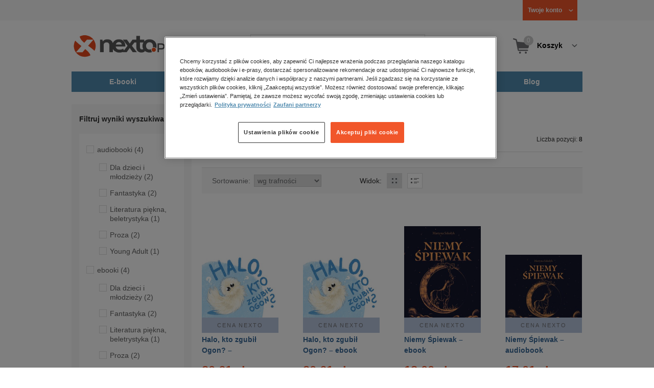

--- FILE ---
content_type: text/html;charset=utf-8
request_url: https://www.nexto.pl/szukaj/autor/Martyna%20Szko%C5%82yk
body_size: 17610
content:
<!DOCTYPE html>
<html lang="pl"><head><meta content="width=device-width, initial-scale=1" name="viewport"><script>var luigisboxTrackerId = '673449-882601';</script><link href="//live.luigisbox.tech" rel="dns-prefetch"><script src="https://scripts.luigisbox.tech/LBX-882601.js" async=""></script><link href="https://cdn.luigisbox.tech/autocomplete.css" rel="stylesheet"><meta content="text/html; charset=utf-8" http-equiv="content-type"><meta content="pl" http-equiv="content-language"><meta http-equiv="cache-control" content="no-cache"><meta http-equiv="pragma" content="no-cache"><meta http-equiv="expires" content="-1"><meta content="no" http-equiv="imagetoolbar"><title>Martyna Szkołyk &ndash; Autor &ndash; księgarnia internetowa Nexto.pl</title><meta content="e-Kiosk S.A." name="author"><meta content="index,follow" name="robots"><meta content="pl-PL" http-equiv="content-language"><meta content="Copyright (c) 2023 e-Kiosk S.A." name="copyright"><link href="https://www.nexto.pl/szukaj/autor/Martyna Szko%C5%82yk" rel="canonical"><script src="/js/prototype.js" type="text/javascript"></script><script src="/rf/compress?merge=/js/noframe.js;/js/jmscript.js;/js/CSS.js;/js/jmutils.js;/js/Cookies.js;/js/UserProperties.js;/js/Hint.js;/js/nexto/main.js;/js/product.js;/js/UserProperties.js;/js/user.preferences.js;/js/category.js;/js/FormValidator.js;/js/Nexto.js;/js/jquery/jquery-1.7.1.min.js;/js/jquery/jquery-ui-1.8.17.custom.min.js;/js/lazysizes/lazysizes.min.js;/js/banners.js;/js/NetCookies.js;/js/AddToCart.js;/js/luigisbox.js;/js/nexto/main_v2.js;/js/nexto/jquery.customForm.js&amp;type=script" type="text/javascript"></script><script src="/js/simplebar/simplebar.min.js" type="text/javascript"></script><!-- Facebook Pixel Code --><script>
		
			!function(f,b,e,v,n,t,s)
			{if(f.fbq)return;n=f.fbq=function(){n.callMethod?
			n.callMethod.apply(n,arguments):n.queue.push(arguments)};
			if(!f._fbq)f._fbq=n;n.push=n;n.loaded=!0;n.version='2.0';
			n.queue=[];t=b.createElement(e);t.async=!0;
			t.src=v;s=b.getElementsByTagName(e)[0];
			s.parentNode.insertBefore(t,s)}(window, document,'script',
			'//connect.facebook.net/en_US/fbevents.js');
		
			fbq('init', '335999502034246');
			fbq('track', 'PageView');
		</script><noscript><img src="//www.facebook.com/tr?id=335999502034246&amp;ev=PageView&amp;noscript=1" style="display:none" width="1" height="1"></noscript><!-- End Facebook Pixel Code --><script type="text/javascript">
	"use strict";(function(scriptUrl,campaignId,disableTracking){
	window.bbDisableTracking = typeof disableTracking !== 'undefined' ? disableTracking : 0;
	if(!window.bb){window.bb=function(){
	for(var _len=arguments.length,params=Array(_len),_key=0;_key<_len;_key++){
	params[_key]=arguments[_key]}return window.bb.q.push(params)};window.bb.q=[]
	;window.bb.campaignId=campaignId;var script=document.createElement("script")
	;var firstScript=document.getElementsByTagName("script")[0];script.async=true
	;script.src=scriptUrl;firstScript.parentNode.insertBefore(script,firstScript)}
	})("https://shop-js.buybox.click/js/bb-shop.min.js", 35, 1);
</script><script xmlns:fb="http://www.facebook.com/2008/fbml" src="/js/nexto/nexto16.js" type="text/javascript"></script><script type="text/javascript">jQuery.noConflict();</script><script src="/js/throbber.js" type="text/javascript"></script><script src="/js/categoryFilter.js" type="text/javascript"></script><script src="/js/jquery_countdown/jquery.plugin.min.js" type="text/javascript"></script><script src="/js/jquery_countdown/jquery.countdown.min.js" type="text/javascript"></script><script src="/js/jquery_countdown/jquery.countdown-pl.js" type="text/javascript"></script><link href="/rf/compress?merge=/css/nexto/reset.css;/css/ajax_hint.css;/js/simplebar/simplebar.css&amp;type=link" rel="stylesheet" type="text/css"><link rel="stylesheet" href="/js/jquery/css/smoothness/jquery-ui-1.8.17.custom.css" type="text/css"><link rel="stylesheet" href="/css/nexto/style.css?1765975020" type="text/css"><!--[if lt IE 8]><link rel="stylesheet" type="text/css" href="/css/nexto/ie_fix.css" media="screen"><![endif]-->
	<!--[if lt IE 7]><link rel="stylesheet" type="text/css" href="/css/nexto/ie_fix_6.css" media="screen"><![endif]--><link href="/images/favicon/apple-touch-icon-152x152-precomposed.png" sizes="152x152" rel="apple-touch-icon-precomposed"><link href="/images/favicon/apple-touch-icon-144x144-precomposed.png" sizes="144x144" rel="apple-touch-icon-precomposed"><link href="/images/favicon/apple-touch-icon-120x120-precomposed.png" sizes="120x120" rel="apple-touch-icon-precomposed"><link href="/images/favicon/apple-touch-icon-114x114-precomposed.png" sizes="114x114" rel="apple-touch-icon-precomposed"><link href="/images/favicon/apple-touch-icon-72x72-precomposed.png" sizes="72x72" rel="apple-touch-icon-precomposed"><link href="/images/favicon/apple-touch-icon-precomposed.png" rel="apple-touch-icon-precomposed"><link href="/images/favicon/apple-touch-icon.png" rel="apple-touch-icon"><!--[if IE]><link rel="shortcut icon" href="/favicon.ico" /><![endif]--><meta content="#f7f7f7" name="msapplication-TileColor"><meta content="/images/favicon/apple-touch-icon-144x144-precomposed.png" name="msapplication-TileImage"><link href="/images/favicon/favicon-96x96.png" type="image/png" rel="icon"></head><body class="nexto16 search-results" id="body" lang="pl"><script>window.dataLayer = window.dataLayer || [];</script><!-- Google Tag Manager --><noscript><iframe style="display:none;visibility:hidden" width="0" height="0" src="//www.googletagmanager.com/ns.html?id=GTM-WC7GDLG"></iframe></noscript><script>(function(w,d,s,l,i){w[l]=w[l]||[];w[l].push({'gtm.start':
		new Date().getTime(),event:'gtm.js'});var f=d.getElementsByTagName(s)[0],
		j=d.createElement(s),dl=l!='dataLayer'?'&l='+l:'';j.async=true;j.src=
		'//www.googletagmanager.com/gtm.js?id='+i+dl;f.parentNode.insertBefore(j,f);
		})(window,document,'script','dataLayer','GTM-WC7GDLG');</script><!-- End Google Tag Manager --><div class="toolsmenu is-tablet-hide"><div class="mainwidth"><div style="display:inline-block; float: left;" class="promo-actions"></div><!--C-1252633403--><div class="tool_but tool_but_account"><a rel="tl_member" href="/klub/login.xml?back=/szukaj/autor/Martyna Szko%C5%82yk.xml"><span class="aspan"><span class="red"></span> Twoje konto </span></a></div><div class="tool_layer" id="tl_member"><div class="tl_inside"><div class="ph20 pv20 align-center"><a title="Zaloguj się" href="/klub/login.xml?login&amp;back=/szukaj/autor/Martyna Szko%C5%82yk.xml" class="btn btn-primary btn-more"><span>Zaloguj</span></a></div><div class="ph20 align-center">
						Nie masz jeszcze konta?
					</div><div class="ph20 pv10 align-center"><a class="aregistred" href="/klub/login.xml?register">Zarejestruj się</a></div><div class="layer_menu"><ul id="N10000"><li><a href="/klub/biblioteka.xml">Biblioteka</a></li><li><a href="/klub/twojprofil.xml">Profil</a></li><li><a href="/klub/przypomnienie_hasla.xml">Resetowanie hasła</a></li><li><a href="https://nexto.pl/premium">Klub Nexto Premium</a></li><li><a href="/aktualnepromocje.xml">Promocje</a></li><li><a href="/wpisz_kod">Kod aktywacyjny</a></li><li><a href="/regulamin_nexto.xml">Regulamin Nexto</a></li><li><a href="/polityka_prywatnosci.xml">Polityka prywatności</a></li><li><a href="/partnerzy.xml">Zaufani partnerzy E-Kiosk S.A.</a></li><li><a href="/blog.xml">Blog</a></li></ul></div></div></div><div class="tool_but tool_but_points"></div>
<!-- all:36, transformer:3, transformer_creation:2/0, xml-produce:2/33, xsl-actions:5/0, --><!--C-1252633403--></div></div><header><div class="mainwidth"><div class="clearfix d-md-flex justify-md-space-between align-md-center"><div class="logo"><a aria-label="Nexto.pl - ebooki, audiobooki i eprasa - wybieraj wśr&oacute;d kilkudziesięciu tysięcy tytuł&oacute;w" href="/"><img alt="Nexto - Eksięgarnia Internetowa" src="/images/nlayout/logo_nexto.png"></a><span class="visuallyhidden">Nexto.pl - ebooki, audiobooki i eprasa - wybieraj wśr&oacute;d kilkudziesięciu tysięcy tytuł&oacute;w</span></div><div id="search_v3" class="luigisbox"><form onsubmit="return FormValidator.checkInput(this.elements['search-clause'],'Proszę wpisać szukaną frazę!');" method="get" action="/szukaj.xml" id="searchbox_v2"><button onclick="searchModeToggle(); return false;" type="button" class="toggle display-search">Pokaż/schowaj wyszukiwarkę</button><fieldset><legend aria-hidden="false" class="wai">Wyszukiwarka</legend><label for="search-clause">Szukaj</label><div class="search_inner"><span class="si1"><input value="" id="search-clause" name="search-clause" type="text"></span><div class="search_inner_shadow"></div></div><button class="input_img search_but" type="submit">Szukaj</button><button onclick="return searchModeToggle();" class="hide hide-searching" type="button">Schowaj wyszukiwarkę</button></fieldset></form><script type="text/javascript">
		jQuery("#searchbox_v2").customForm({
			css : {	"#search-clause-custom" : { "-moz-box-sizing" : "content-box" }}
		});
		</script></div><!--C406696574--><div class="tool_but tool_but_cart"><a class="cart" rel="tl_cart" href="/sklep/koszyk.xml"><span class="aspan"><span class="quantity">0</span><span class="is-tablet-hide">
						Koszyk
					</span></span></a><div data-js="menu-ham" class="menu-ham"><button data-js="menu-ham-btn-open" class="menu-ham-btn-open"><svg xmlns="http://www.w3.org/2000/svg" fill="none" viewBox="0 0 32 32" height="32" width="32"><path stroke-linejoin="round" stroke-linecap="round" stroke-width="2.5" stroke="#5E5E5E" d="M5 8H27M5 16H27M5 24H27"/></svg></button><div class="tool_layer menu-ham-context"><button data-js="menu-ham-btn-close" class="menu-ham-btn-close"><svg xmlns="http://www.w3.org/2000/svg" fill="none" viewBox="0 0 32 32" height="32" width="32"><path stroke-linejoin="round" stroke-linecap="round" stroke-width="3" stroke="#396897" d="M24 8L8 24M8 8L24 24"/></svg></button><div class="tl_inside"><div class="tl_inside_bg-gray"><div class="ph20 pv20 align-center"><a class="btn btn-primary btn-more" href="/klub/login.xml?login" title="Zaloguj się"><span>Zaloguj</span></a></div><div class="ph20 align-center">
								Nie masz jeszcze konta?
							</div><div class="ph20 pv10 align-center"><a href="/klub/login.xml?register" class="aregistred">Zarejestruj się</a></div><div class="layer_menu"><ul id="N10000"><li><a href="/klub/biblioteka.xml">Biblioteka</a></li><li><a href="/klub/twojprofil.xml">Profil</a></li><li><a href="/klub/przypomnienie_hasla.xml">Resetowanie hasła</a></li><li><a href="https://nexto.pl/premium">Klub Nexto Premium</a></li><li><a href="/aktualnepromocje.xml">Promocje</a></li><li><a href="/wpisz_kod">Kod aktywacyjny</a></li><li><a href="/regulamin_nexto.xml">Regulamin Nexto</a></li><li><a href="/polityka_prywatnosci.xml">Polityka prywatności</a></li><li><a href="/partnerzy.xml">Zaufani partnerzy E-Kiosk S.A.</a></li><li><a href="/blog.xml">Blog</a></li></ul></div></div></div></div></div></div><div class="tool_layer is-tablet-hide" id="tl_cart"><div class="tl_inside"><div class="cart-empty align-center"><span class="state">Koszyk jest pusty.</span></div><div class="cart-summary"><div class="align-right"><a title="Idź do koszyka" href="/sklep/koszyk.xml" class="btn btn-more"><span>Idź do koszyka</span></a></div></div></div></div>
<!-- all:38, icurl:1, transformer:4, transformer_creation:3/0, xml-actions:0, xml-produce:3/33, xsl-actions:7/0, --><!--C406696574--></div><nav id="mainmenu_v3"><ul class="mainmenu"><li class="level0"><a data-disable-megamenu="0" title="Przejdź do działu: E-booki" href="/ebooki_c1015.xml"><span class="sl1">E-booki</span><span class="sl2"></span></a><div class="ext"><div aria-hidden="false" class="h3 wai">E-booki</div><span class="close"><span class="is-tablet-hide">[zamknij]</span><span class="close-submenu-btn is-desktop-hide"><svg xmlns="http://www.w3.org/2000/svg" fill="none" viewBox="0 0 32 32" height="32" width="32"><path stroke-linejoin="round" stroke-linecap="round" stroke-width="3" stroke="#396897" d="M24 8L8 24M8 8L24 24"/></svg></span></span><div class="container-fluid"><div class="row"><div class="col-9 col-md-12"><div class="h5">Kategorie</div><a title="Przejdź do działu E-booki" class="all-link" href="/ebooki_c1015.xml">Zobacz wszystkie E-booki</a><div class="megamenu-container"><div class="container-fluid"><div class="row"><div class="col-6 col-md-12"><ul class="clean"><li class="level1"><a href="/ebooki/antologia_c6803.xml">Antologia</a></li><li class="level1"><a href="/ebooki/biznes_c1027.xml">Biznes</a><ul><li class="level2"><a href="/ebooki/biznes/administracja_c6775.xml">Administracja</a></li><li class="level2"><a href="/ebooki/biznes/bankowosc_i_finanse_c6770.xml">Bankowość i Finanse</a></li><li class="level2"><a href="/ebooki/biznes/biznes_it_c6774.xml">Biznes IT</a></li><li class="level2"><a href="/ebooki/biznes/ekonomia_c6769.xml">Ekonomia</a></li><li class="level2"><a href="/ebooki/biznes/handel_i_gospodarka_c6771.xml">Handel i gospodarka</a></li><li class="level2"><a href="/ebooki/biznes/hr_kadry_c6773.xml">HR Kadry</a></li><li class="level2"><a href="/ebooki/biznes/poradniki_c6767.xml">Poradniki</a></li><li class="level2"><a href="/ebooki/biznes/raporty_i_analizy_c6772.xml">Raporty i Analizy</a></li><li class="level2"><a href="/ebooki/biznes/sprzedaz_i_obsluga_klienta_c6777.xml">Sprzedaż i obsługa klienta</a></li><li class="level2"><a href="/ebooki/biznes/transport_i_logistyka_c6776.xml">Transport i logistyka</a></li><li class="level2"><a href="/ebooki/biznes/zarzadzanie_i_marketing_c6768.xml">Zarządzanie i marketing</a></li><li class="level2"><a href="/ebooki/biznes/bestsellery_rzeczpospolitej_dla_profesjonalistow_c7694.xml">Bestsellery Rzeczpospolitej dla profesjonalist&oacute;w</a></li></ul></li><li class="level1"><a href="/ebooki/darmowe_ebooki_c1219.xml">Darmowe ebooki</a></li><li class="level1"><a href="/ebooki/dla_dzieci_i_mlodziezy_c1038.xml">Dla dzieci i młodzieży</a><ul><li class="level2"><a href="/ebooki/dla_dzieci_i_mlodziezy/bajki_c6787.xml">Bajki</a></li><li class="level2"><a href="/ebooki/dla_dzieci_i_mlodziezy/dla_dzieci_c6786.xml">Dla dzieci</a></li><li class="level2"><a href="/ebooki/dla_dzieci_i_mlodziezy/mlodziezowe_c6785.xml">Młodzieżowe</a></li></ul></li><li class="level1"><a href="/ebooki/duchowosc_i_religia_c1228.xml">Duchowość i religia</a><ul><li class="level2"><a href="/ebooki/duchowosc_i_religia/duchowosc_c6805.xml">Duchowość</a></li><li class="level2"><a href="/ebooki/duchowosc_i_religia/ezoteryka_c6806.xml">Ezoteryka</a></li><li class="level2"><a href="/ebooki/duchowosc_i_religia/religia_c6807.xml">Religia</a></li></ul></li><li class="level1"><a href="/ebooki/dokument,_literatura_faktu,_reportaze,_biografie_c1035.xml">Dokument, literatura faktu, reportaże, biografie</a><ul><li class="level2"><a href="/ebooki/dokument,_literatura_faktu,_reportaze,_biografie/biografie_c6804.xml">Biografie</a></li><li class="level2"><a href="/ebooki/dokument,_literatura_faktu,_reportaze,_biografie/esej_c6796.xml">Esej</a></li><li class="level2"><a href="/ebooki/dokument,_literatura_faktu,_reportaze,_biografie/felietony_c6793.xml">Felietony</a></li><li class="level2"><a href="/ebooki/dokument,_literatura_faktu,_reportaze,_biografie/literatura_faktu_c6792.xml">Literatura faktu</a></li><li class="level2"><a href="/ebooki/dokument,_literatura_faktu,_reportaze,_biografie/reportaze_c6795.xml">Reportaże</a></li><li class="level2"><a href="/ebooki/dokument,_literatura_faktu,_reportaze,_biografie/rozmowy_c6797.xml">Rozmowy</a></li><li class="level2"><a href="/ebooki/dokument,_literatura_faktu,_reportaze,_biografie/wywiady_i_wspomnienia_c6794.xml">Wywiady i wspomnienia</a></li></ul></li><li class="level1"><a href="/ebooki/fantastyka_c1221.xml">Fantastyka</a><ul><li class="level2"><a href="/ebooki/fantastyka/fantasy_c6763.xml">Fantasy</a></li><li class="level2"><a href="/ebooki/fantastyka/science_fiction_c6762.xml">Science Fiction</a></li></ul></li><li class="level1"><a href="/ebooki/hobby_c6822.xml">Hobby</a><ul><li class="level2"><a href="/ebooki/hobby/dom_i_ogrod_c6823.xml">Dom i Ogr&oacute;d</a></li><li class="level2"><a href="/ebooki/hobby/fotografia_cyfrowa_c6824.xml">Fotografia cyfrowa</a></li><li class="level2"><a href="/ebooki/hobby/motoryzacja_c6825.xml">Motoryzacja</a></li><li class="level2"><a href="/ebooki/hobby/poradniki_c6826.xml">Poradniki</a></li><li class="level2"><a href="/ebooki/hobby/rodzina_c6827.xml">Rodzina</a></li><li class="level2"><a href="/ebooki/hobby/sport_i_zabawa_c6828.xml">Sport i zabawa</a></li></ul></li><li class="level1"><a href="/ebooki/humor_i_satyra_c6808.xml">Humor i satyra</a></li><li class="level1"><a href="/ebooki/informatyka_c1061.xml">Informatyka</a><ul><li class="level2"><a href="/ebooki/informatyka/bazy_danych_c6809.xml">Bazy danych</a></li><li class="level2"><a href="/ebooki/informatyka/dtp_c6810.xml">DTP</a></li><li class="level2"><a href="/ebooki/informatyka/grafika_komputerowa_c6811.xml">Grafika komputerowa</a></li><li class="level2"><a href="/ebooki/informatyka/gry_c6812.xml">Gry</a></li><li class="level2"><a href="/ebooki/informatyka/hacking_c6813.xml">Hacking</a></li><li class="level2"><a href="/ebooki/informatyka/nagrywanie_plyt_cd_i_dvd_c6814.xml">Nagrywanie płyt CD i DVD</a></li><li class="level2"><a href="/ebooki/informatyka/programowanie_c6815.xml">Programowanie</a></li><li class="level2"><a href="/ebooki/informatyka/serwery_internetowe_c6816.xml">Serwery internetowe</a></li><li class="level2"><a href="/ebooki/informatyka/sieci_komputerowe_c6817.xml">Sieci komputerowe</a></li><li class="level2"><a href="/ebooki/informatyka/systemy_operacyjne_c6818.xml">Systemy operacyjne</a></li><li class="level2"><a href="/ebooki/informatyka/webmaster_c6819.xml">Webmaster</a></li></ul></li><li class="level1"><a href="/ebooki/inne_c1023.xml">Inne</a></li><li class="level1"><a href="/ebooki/jezyki_i_nauka_jezykow_c1041.xml">Języki i nauka język&oacute;w</a><ul><li class="level2"><a href="/ebooki/jezyki_i_nauka_jezykow/angielski_c6778.xml">Angielski</a></li><li class="level2"><a href="/ebooki/jezyki_i_nauka_jezykow/francuski_c6783.xml">Francuski</a></li><li class="level2"><a href="/ebooki/jezyki_i_nauka_jezykow/hiszpanski_c6780.xml">Hiszpański</a></li><li class="level2"><a href="/ebooki/jezyki_i_nauka_jezykow/inne_c6784.xml">Inne</a></li><li class="level2"><a href="/ebooki/jezyki_i_nauka_jezykow/niemiecki_c6779.xml">Niemiecki</a></li><li class="level2"><a href="/ebooki/jezyki_i_nauka_jezykow/rosyjski_c6782.xml">Rosyjski</a></li><li class="level2"><a href="/ebooki/jezyki_i_nauka_jezykow/wloski_c6781.xml">Włoski</a></li></ul></li><li class="level1"><a href="/ebooki/klasyka_c1212.xml">Klasyka</a></li><li class="level1"><a href="/ebooki/kryminal,_sensacja,_thriller_c1036.xml">Kryminał, sensacja, thriller</a><ul><li class="level2"><a href="/ebooki/kryminal,_sensacja,_thriller/horror_i_thriller_c6766.xml">Horror i Thriller</a></li><li class="level2"><a href="/ebooki/kryminal,_sensacja,_thriller/kryminal_c6764.xml">Kryminał</a></li><li class="level2"><a href="/ebooki/kryminal,_sensacja,_thriller/sensacja_c6765.xml">Sensacja</a></li></ul></li><li class="level1"><a href="/ebooki/kuchnia_c6820.xml">Kuchnia</a></li><li class="level1"><a href="/ebooki/komiks_c6788.xml">Komiks</a></li><li class="level1"><a href="/ebooki/literatura_obcojezyczna_c2588.xml">Literatura obcojęzyczna</a></li><li class="level1"><a href="/ebooki/literatura_piekna,_beletrystyka_c1258.xml">Literatura piękna, beletrystyka</a></li><li class="level1"><a href="/ebooki/lektury_szkolne_c6838.xml">Lektury szkolne</a></li></ul></div><div class="col-6 col-md-12"><ul class="clean"><li class="level1"><a href="/ebooki/naukowe_i_akademickie_c1037.xml">Naukowe i akademickie</a><ul><li class="level2"><a href="/ebooki/naukowe_i_akademickie/biologia_c6869.xml">Biologia</a></li><li class="level2"><a href="/ebooki/naukowe_i_akademickie/biznesowe_c6870.xml">Biznesowe</a></li><li class="level2"><a href="/ebooki/naukowe_i_akademickie/budownictwo_i_nieruchomosci_c6871.xml">Budownictwo i nieruchomości</a></li><li class="level2"><a href="/ebooki/naukowe_i_akademickie/chemia_c6872.xml">Chemia</a></li><li class="level2"><a href="/ebooki/naukowe_i_akademickie/ekologia_c6873.xml">Ekologia</a></li><li class="level2"><a href="/ebooki/naukowe_i_akademickie/encyklopedie_c6874.xml">Encyklopedie</a></li><li class="level2"><a href="/ebooki/naukowe_i_akademickie/filozofia_c6875.xml">Filozofia</a></li><li class="level2"><a href="/ebooki/naukowe_i_akademickie/fizyka_c6876.xml">Fizyka</a></li><li class="level2"><a href="/ebooki/naukowe_i_akademickie/geologia_i_geografia_c6877.xml">Geologia i geografia</a></li><li class="level2"><a href="/ebooki/naukowe_i_akademickie/historia_c6878.xml">Historia</a></li><li class="level2"><a href="/ebooki/naukowe_i_akademickie/inne_c6879.xml">Inne</a></li><li class="level2"><a href="/ebooki/naukowe_i_akademickie/inzynieria_i_technika_c6880.xml">Inżynieria i technika</a></li><li class="level2"><a href="/ebooki/naukowe_i_akademickie/literaturoznawstwo,_jezykoznawstwo_c6881.xml">Literaturoznawstwo, językoznawstwo</a></li><li class="level2"><a href="/ebooki/naukowe_i_akademickie/matematyka_c6882.xml">Matematyka</a></li><li class="level2"><a href="/ebooki/naukowe_i_akademickie/media_i_dziennikarstwo_c6883.xml">Media i dziennikarstwo</a></li><li class="level2"><a href="/ebooki/naukowe_i_akademickie/medycyna_c6884.xml">Medycyna</a></li><li class="level2"><a href="/ebooki/naukowe_i_akademickie/nauki_przyrodnicze_c6885.xml">Nauki przyrodnicze</a></li><li class="level2"><a href="/ebooki/naukowe_i_akademickie/nauki_spoleczne_c6886.xml">Nauki społeczne</a></li><li class="level2"><a href="/ebooki/naukowe_i_akademickie/pedagogika_c6887.xml">Pedagogika</a></li><li class="level2"><a href="/ebooki/naukowe_i_akademickie/podreczniki_c6888.xml">Podręczniki</a></li><li class="level2"><a href="/ebooki/naukowe_i_akademickie/politologia_c6889.xml">Politologia</a></li><li class="level2"><a href="/ebooki/naukowe_i_akademickie/polonistyka_c6944.xml">Polonistyka</a></li><li class="level2"><a href="/ebooki/naukowe_i_akademickie/prawo_c6890.xml">Prawo</a></li><li class="level2"><a href="/ebooki/naukowe_i_akademickie/psychologia_c6891.xml">Psychologia</a></li><li class="level2"><a href="/ebooki/naukowe_i_akademickie/slowniki_c6892.xml">Słowniki</a></li><li class="level2"><a href="/ebooki/naukowe_i_akademickie/socjologia_c6893.xml">Socjologia</a></li><li class="level2"><a href="/ebooki/naukowe_i_akademickie/zarzadzanie_c6894.xml">Zarządzanie</a></li></ul></li><li class="level1"><a href="/ebooki/obyczajowe_c1034.xml">Obyczajowe</a></li><li class="level1"><a href="/ebooki/opowiadania_c6821.xml">Opowiadania</a></li><li class="level1"><a href="/ebooki/poradniki_do_gier_c6789.xml">Poradniki do gier</a></li><li class="level1"><a href="/ebooki/poradniki_c1040.xml">Poradniki</a></li><li class="level1"><a href="/ebooki/praktyczna_edukacja,_samodoskonalenie,_motywacja_c1025.xml">Praktyczna edukacja, samodoskonalenie, motywacja</a></li><li class="level1"><a href="/ebooki/prawo_i_podatki_c1024.xml">Prawo i Podatki</a><ul><li class="level2"><a href="/ebooki/prawo_i_podatki/administracyjne_c6839.xml">Administracyjne</a></li><li class="level2"><a href="/ebooki/prawo_i_podatki/cywilne_c6840.xml">Cywilne</a></li><li class="level2"><a href="/ebooki/prawo_i_podatki/europejskie_c6841.xml">Europejskie</a></li><li class="level2"><a href="/ebooki/prawo_i_podatki/finansowe_c6842.xml">Finansowe</a></li><li class="level2"><a href="/ebooki/prawo_i_podatki/gospodarcze_i_handlowe_c6843.xml">Gospodarcze i handlowe</a></li><li class="level2"><a href="/ebooki/prawo_i_podatki/historia_i_teoria_prawa_c6844.xml">Historia i teoria prawa</a></li><li class="level2"><a href="/ebooki/prawo_i_podatki/inne_c6845.xml">Inne</a></li><li class="level2"><a href="/ebooki/prawo_i_podatki/kanoniczne_i_wyznaniowe_c6846.xml">Kanoniczne i wyznaniowe</a></li><li class="level2"><a href="/ebooki/prawo_i_podatki/karne_c6847.xml">Karne</a></li><li class="level2"><a href="/ebooki/prawo_i_podatki/komentarze_prawnicze_c6848.xml">Komentarze prawnicze</a></li><li class="level2"><a href="/ebooki/prawo_i_podatki/konstytucyjne_c6849.xml">Konstytucyjne</a></li><li class="level2"><a href="/ebooki/prawo_i_podatki/literatura_akademicka_c6850.xml">Literatura akademicka</a></li><li class="level2"><a href="/ebooki/prawo_i_podatki/literatura_aplikacyjna_c6851.xml">Literatura aplikacyjna</a></li><li class="level2"><a href="/ebooki/prawo_i_podatki/literatura_obcojezyczna_c6852.xml">Literatura obcojęzyczna</a></li><li class="level2"><a href="/ebooki/prawo_i_podatki/medyczne_c6853.xml">Medyczne</a></li><li class="level2"><a href="/ebooki/prawo_i_podatki/miedzynarodowe_c6854.xml">Międzynarodowe</a></li><li class="level2"><a href="/ebooki/prawo_i_podatki/monografie_prawnicze_c6855.xml">Monografie prawnicze</a></li><li class="level2"><a href="/ebooki/prawo_i_podatki/nieruchomosci_c6856.xml">Nieruchomości</a></li><li class="level2"><a href="/ebooki/prawo_i_podatki/orzecznictwo_c6857.xml">Orzecznictwo</a></li><li class="level2"><a href="/ebooki/prawo_i_podatki/oswiatowe_c6858.xml">Oświatowe</a></li><li class="level2"><a href="/ebooki/prawo_i_podatki/podatkowe_c6859.xml">Podatkowe</a></li><li class="level2"><a href="/ebooki/prawo_i_podatki/poradniki_c6860.xml">Poradniki</a></li><li class="level2"><a href="/ebooki/prawo_i_podatki/pracy_i_ubezpieczen_spolecznych_c6861.xml">Pracy i ubezpieczeń społecznych</a></li><li class="level2"><a href="/ebooki/prawo_i_podatki/rodzinne_i_opiekuncze_c6862.xml">Rodzinne i opiekuńcze</a></li><li class="level2"><a href="/ebooki/prawo_i_podatki/rolne_i_ochrony_srodowiska_c6863.xml">Rolne i ochrony środowiska</a></li><li class="level2"><a href="/ebooki/prawo_i_podatki/slowniki_i_leksykony_c6864.xml">Słowniki i leksykony</a></li><li class="level2"><a href="/ebooki/prawo_i_podatki/teksty_ustaw_c6865.xml">Teksty ustaw</a></li><li class="level2"><a href="/ebooki/prawo_i_podatki/wlasnosci_intelektualnej_c6866.xml">Własności intelektualnej</a></li><li class="level2"><a href="/ebooki/prawo_i_podatki/wzory_pism_c6867.xml">Wzory pism</a></li><li class="level2"><a href="/ebooki/prawo_i_podatki/zamowienia_publiczne_c6868.xml">Zam&oacute;wienia publiczne</a></li></ul></li><li class="level1"><a href="/ebooki/psychologia_c1026.xml">Psychologia</a></li><li class="level1"><a href="/ebooki/proza_c6834.xml">Proza</a></li><li class="level1"><a href="/ebooki/powiesc_c6835.xml">Powieść</a></li><li class="level1"><a href="/ebooki/popularnonaukowe_c6836.xml">Popularnonaukowe</a></li><li class="level1"><a href="/ebooki/poezja_c6837.xml">Poezja</a></li><li class="level1"><a href="/ebooki/romans_i_erotyka_c1103.xml">Romans i erotyka</a><ul><li class="level2"><a href="/ebooki/romans_i_erotyka/erotyka_c6790.xml">Erotyka</a></li><li class="level2"><a href="/ebooki/romans_i_erotyka/romans_c6791.xml">Romans</a></li></ul></li><li class="level1"><a href="/ebooki/spoleczenstwo_c6798.xml">Społeczeństwo</a><ul><li class="level2"><a href="/ebooki/spoleczenstwo/filozofia_c6802.xml">Filozofia</a></li><li class="level2"><a href="/ebooki/spoleczenstwo/psychologia_c6799.xml">Psychologia</a></li><li class="level2"><a href="/ebooki/spoleczenstwo/polityka_c6801.xml">Polityka</a></li><li class="level2"><a href="/ebooki/spoleczenstwo/socjologia_c6800.xml">Socjologia</a></li></ul></li><li class="level1"><a href="/ebooki/sztuka_c6829.xml">Sztuka</a><ul><li class="level2"><a href="/ebooki/sztuka/architektura_c6830.xml">Architektura</a></li><li class="level2"><a href="/ebooki/sztuka/kino_i_teatr_c6831.xml">Kino i Teatr</a></li><li class="level2"><a href="/ebooki/sztuka/malarstwo_c6832.xml">Malarstwo</a></li><li class="level2"><a href="/ebooki/sztuka/muzyka,_spiew,_taniec_c6833.xml">Muzyka, śpiew, taniec</a></li></ul></li><li class="level1"><a href="/ebooki/wakacje_i_podroze_c1226.xml">Wakacje i podr&oacute;że</a><ul><li class="level2"><a href="/ebooki/wakacje_i_podroze/literatura_podroznicza_c6952.xml">Literatura podr&oacute;żnicza</a></li><li class="level2"><a href="/ebooki/wakacje_i_podroze/poradnik_podroznika_c6953.xml">Poradnik podr&oacute;żnika</a></li><li class="level2"><a href="/ebooki/wakacje_i_podroze/przewodniki_c6954.xml">Przewodniki</a></li></ul></li><li class="level1"><a href="/ebooki/young_adult_c6605.xml">Young Adult</a></li><li class="level1"><a href="/ebooki/zdrowie_i_uroda_c1062.xml">Zdrowie i uroda</a></li></ul></div></div></div></div></div><div data-category="1015" data-type="bestsellers" class="col-3 reco-lazyload is-tablet-hide is-mobile-hide"></div></div></div></div></li><li class="level0"><a data-disable-megamenu="0" title="Przejdź do działu: Audiobooki" href="/audiobooki_c1033.xml"><span class="sl1">Audiobooki</span><span class="sl2"></span></a><div class="ext"><div aria-hidden="false" class="h3 wai">Audiobooki</div><span class="close"><span class="is-tablet-hide">[zamknij]</span><span class="close-submenu-btn is-desktop-hide"><svg xmlns="http://www.w3.org/2000/svg" fill="none" viewBox="0 0 32 32" height="32" width="32"><path stroke-linejoin="round" stroke-linecap="round" stroke-width="3" stroke="#396897" d="M24 8L8 24M8 8L24 24"/></svg></span></span><div class="container-fluid"><div class="row"><div class="col-9 col-md-12"><div class="h5">Kategorie</div><a title="Przejdź do działu Audiobooki" class="all-link" href="/audiobooki_c1033.xml">Zobacz wszystkie Audiobooki</a><div class="megamenu-container"><div class="container-fluid"><div class="row"><div class="col-6 col-md-12"><ul class="clean"><li class="level1"><a href="/audiobooki/darmowe_audiobooki_c1208.xml">Darmowe audiobooki</a></li><li class="level1"><a href="/audiobooki/dla_dzieci_i_mlodziezy_c1047.xml">Dla dzieci i młodzieży</a><ul><li class="level2"><a href="/audiobooki/dla_dzieci_i_mlodziezy/dla_dzieci_c6895.xml">Dla dzieci</a></li><li class="level2"><a href="/audiobooki/dla_dzieci_i_mlodziezy/dla_mlodziezy_c6896.xml">Dla młodzieży</a></li></ul></li><li class="level1"><a href="/audiobooki/dokument,_literatura_faktu,_reportaze,_biografie_c1044.xml">Dokument, literatura faktu, reportaże, biografie</a><ul><li class="level2"><a href="/audiobooki/dokument,_literatura_faktu,_reportaze,_biografie/biografie_i_autobiografie_c6929.xml">Biografie i autobiografie</a></li><li class="level2"><a href="/audiobooki/dokument,_literatura_faktu,_reportaze,_biografie/inne_c6930.xml">Inne</a></li><li class="level2"><a href="/audiobooki/dokument,_literatura_faktu,_reportaze,_biografie/literatura_faktu_c6938.xml">Literatura faktu</a></li><li class="level2"><a href="/audiobooki/dokument,_literatura_faktu,_reportaze,_biografie/pamietniki,_listy,_dzienniki_c6931.xml">Pamiętniki, listy, dzienniki</a></li><li class="level2"><a href="/audiobooki/dokument,_literatura_faktu,_reportaze,_biografie/reportaz,_dokument,_publicystyka_c6932.xml">Reportaż, dokument, publicystyka</a></li><li class="level2"><a href="/audiobooki/dokument,_literatura_faktu,_reportaze,_biografie/wspomnienia_c6933.xml">Wspomnienia</a></li></ul></li><li class="level1"><a href="/audiobooki/duchowosc_i_religia_c1210.xml">Duchowość i religia</a></li><li class="level1"><a href="/audiobooki/naukowe_i_akademickie_c1111.xml">Naukowe i akademickie</a><ul><li class="level2"><a href="/audiobooki/naukowe_i_akademickie/nauki_humanistyczne_c6911.xml">Nauki humanistyczne</a></li><li class="level2"><a href="/audiobooki/naukowe_i_akademickie/nauki_scisle_c6912.xml">Nauki ścisłe</a></li></ul></li><li class="level1"><a href="/audiobooki/biznes_c1042.xml">Biznes</a><ul><li class="level2"><a href="/audiobooki/biznes/bankowosc_i_finanse_c6913.xml">Bankowość i Finanse</a></li><li class="level2"><a href="/audiobooki/biznes/biznes_it_c6914.xml">Biznes IT</a></li><li class="level2"><a href="/audiobooki/biznes/ekonomia_c6915.xml">Ekonomia</a></li><li class="level2"><a href="/audiobooki/biznes/handel_i_gospodarka_c6916.xml">Handel i gospodarka</a></li><li class="level2"><a href="/audiobooki/biznes/poradniki_c6917.xml">Poradniki</a></li><li class="level2"><a href="/audiobooki/biznes/raporty_i_analizy_c6918.xml">Raporty i Analizy</a></li><li class="level2"><a href="/audiobooki/biznes/rynek_pracy_c6919.xml">Rynek pracy</a></li><li class="level2"><a href="/audiobooki/biznes/zarzadzanie_i_marketing_c6920.xml">Zarządzanie i marketing</a></li></ul></li><li class="level1"><a href="/audiobooki/fantastyka_c1224.xml">Fantastyka</a><ul><li class="level2"><a href="/audiobooki/fantastyka/fantastyka_c6942.xml">Fantastyka</a></li><li class="level2"><a href="/audiobooki/fantastyka/science_fiction_c6943.xml">Science Fiction</a></li></ul></li><li class="level1"><a href="/audiobooki/humor_i_satyra_c6897.xml">Humor i satyra</a></li><li class="level1"><a href="/audiobooki/inne_c5729.xml">Inne</a></li><li class="level1"><a href="/audiobooki/jezyki_i_nauka_jezykow_c1050.xml">Języki i nauka język&oacute;w</a><ul><li class="level2"><a href="/audiobooki/jezyki_i_nauka_jezykow/angielski_c6898.xml">Angielski</a></li><li class="level2"><a href="/audiobooki/jezyki_i_nauka_jezykow/francuski_c6899.xml">Francuski</a></li><li class="level2"><a href="/audiobooki/jezyki_i_nauka_jezykow/hiszpanski_c6900.xml">Hiszpański</a></li><li class="level2"><a href="/audiobooki/jezyki_i_nauka_jezykow/niderlandzki_c6901.xml">Niderlandzki</a></li><li class="level2"><a href="/audiobooki/jezyki_i_nauka_jezykow/niemiecki_c6902.xml">Niemiecki</a></li><li class="level2"><a href="/audiobooki/jezyki_i_nauka_jezykow/inne_c7836.xml">Inne</a></li><li class="level2"><a href="/audiobooki/jezyki_i_nauka_jezykow/wloski_c7837.xml">Włoski</a></li></ul></li><li class="level1"><a href="/audiobooki/kryminal,_sensacja,_thriller_c1045.xml">Kryminał, sensacja, thriller</a><ul><li class="level2"><a href="/audiobooki/kryminal,_sensacja,_thriller/horror_i_thriller_c6936.xml">Horror i Thriller</a></li><li class="level2"><a href="/audiobooki/kryminal,_sensacja,_thriller/kryminal_c6937.xml">Kryminał</a></li><li class="level2"><a href="/audiobooki/kryminal,_sensacja,_thriller/sensacja_c6940.xml">Sensacja</a></li></ul></li><li class="level1"><a href="/audiobooki/lektury_szkolne,_opracowania_lektur_c1046.xml">Lektury szkolne, opracowania lektur</a></li><li class="level1"><a href="/audiobooki/literatura_piekna,_beletrystyka_c1204.xml">Literatura piękna, beletrystyka</a></li><li class="level1"><a href="/audiobooki/obyczajowe_c1043.xml">Obyczajowe</a></li></ul></div><div class="col-6 col-md-12"><ul class="clean"><li class="level1"><a href="/audiobooki/obcojezyczne_c6921.xml">Obcojęzyczne</a></li><li class="level1"><a href="/audiobooki/opowiadania_c6935.xml">Opowiadania</a></li><li class="level1"><a href="/audiobooki/pakiety_audio_c1109.xml">Pakiety audio</a></li><li class="level1"><a href="/audiobooki/poradniki_c1049.xml">Poradniki</a><ul><li class="level2"><a href="/audiobooki/poradniki/biznesowe_c6922.xml">Biznesowe</a></li><li class="level2"><a href="/audiobooki/poradniki/hobby_c6923.xml">Hobby</a></li><li class="level2"><a href="/audiobooki/poradniki/poradniki_o_dietach_c6924.xml">Poradniki o dietach</a></li><li class="level2"><a href="/audiobooki/poradniki/psychologiczne_c6925.xml">Psychologiczne</a></li><li class="level2"><a href="/audiobooki/poradniki/rozwoj_osobisty_c6926.xml">Rozw&oacute;j osobisty</a></li><li class="level2"><a href="/audiobooki/poradniki/zdrowie_i_uroda_c6927.xml">Zdrowie i Uroda</a></li></ul></li><li class="level1"><a href="/audiobooki/praktyczna_edukacja,_samodoskonalenie,_motywacja_c1053.xml">Praktyczna edukacja, samodoskonalenie, motywacja</a></li><li class="level1"><a href="/audiobooki/prasa_c2550.xml">Prasa</a></li><li class="level1"><a href="/audiobooki/psychologia_c1051.xml">Psychologia</a></li><li class="level1"><a href="/audiobooki/powiesc_c6934.xml">Powieść</a></li><li class="level1"><a href="/audiobooki/proza_c6941.xml">Proza</a></li><li class="level1"><a href="/audiobooki/romans_i_erotyka_c1048.xml">Romans i erotyka</a><ul><li class="level2"><a href="/audiobooki/romans_i_erotyka/erotyka_c6905.xml">Erotyka</a></li><li class="level2"><a href="/audiobooki/romans_i_erotyka/romans_c6906.xml">Romans</a></li></ul></li><li class="level1"><a href="/audiobooki/sluchowiska_c6908.xml">Słuchowiska</a></li><li class="level1"><a href="/audiobooki/sport_c7749.xml">Sport</a></li><li class="level1"><a href="/audiobooki/wakacje_i_podroze_c1222.xml">Wakacje i podr&oacute;że</a><ul><li class="level2"><a href="/audiobooki/wakacje_i_podroze/literatura_podroznicza_c6939.xml">Literatura podr&oacute;żnicza</a></li><li class="level2"><a href="/audiobooki/wakacje_i_podroze/poradnik_podroznika_c6903.xml">Poradnik podr&oacute;żnika</a></li><li class="level2"><a href="/audiobooki/wakacje_i_podroze/przewodniki_c6904.xml">Przewodniki</a></li></ul></li><li class="level1"><a href="/audiobooki/young_adult_c6606.xml">Young Adult</a></li></ul></div></div></div></div></div><div data-category="1033" data-type="bestsellers" class="col-3 reco-lazyload is-tablet-hide is-mobile-hide"></div></div></div></div></li><li class="level0"><a data-disable-megamenu="" title="Przejdź do działu: E-prasa" href="/e-prasa_c1014.xml"><span class="sl1">E-prasa</span><span class="sl2"></span></a><div class="ext"><div aria-hidden="false" class="h3 wai">E-prasa</div><span class="close"><span class="is-tablet-hide">[zamknij]</span><span class="close-submenu-btn is-desktop-hide"><svg xmlns="http://www.w3.org/2000/svg" fill="none" viewBox="0 0 32 32" height="32" width="32"><path stroke-linejoin="round" stroke-linecap="round" stroke-width="3" stroke="#396897" d="M24 8L8 24M8 8L24 24"/></svg></span></span><div class="container-fluid"><div class="row"><div class="col-9 col-md-12"><div class="h5">Kategorie</div><a title="Przejdź do działu E-prasa" class="all-link" href="/e-prasa_c1014.xml">Zobacz wszystkie E-prasa</a><div class="megamenu-container"><div class="container-fluid"><div class="row"><div class="col-6 col-md-12"><ul class="clean"><li class="level1"><a href="/e-prasa/budownictwo,_aranzacja_wnetrz_c1013.xml">budownictwo, aranżacja wnętrz</a></li><li class="level1"><a href="/e-prasa/biznesowe,_branzowe,_gospodarka_c1010.xml">biznesowe, branżowe, gospodarka</a></li><li class="level1"><a href="/e-prasa/darmowe_wydania_c1029.xml">darmowe wydania</a></li><li class="level1"><a href="/e-prasa/dzienniki_c1005.xml">dzienniki</a></li><li class="level1"><a href="/e-prasa/edukacja_c1108.xml">edukacja</a></li><li class="level1"><a href="/e-prasa/hobby,_sport,_rozrywka_c1016.xml">hobby, sport, rozrywka</a></li><li class="level1"><a href="/e-prasa/komputery,_internet,_technologie,_informatyka_c1018.xml">komputery, internet, technologie, informatyka</a></li><li class="level1"><a href="/e-prasa/kobiece,_lifestyle,_kultura_c1019.xml">kobiece, lifestyle, kultura</a></li></ul></div><div class="col-6 col-md-12"><ul class="clean"><li class="level1"><a href="/e-prasa/polityka,_spoleczno-informacyjne_c1022.xml">polityka, społeczno-informacyjne</a></li><li class="level1"><a href="/e-prasa/psychologiczne_c1078.xml">psychologiczne</a></li><li class="level1"><a href="/e-prasa/inne_c1557.xml">inne</a></li><li class="level1"><a href="/e-prasa/popularno-naukowe_c1944.xml">popularno-naukowe</a></li><li class="level1"><a href="/e-prasa/historia_c1945.xml">historia</a></li><li class="level1"><a href="/e-prasa/zdrowie_c2074.xml">zdrowie</a></li><li class="level1"><a href="/e-prasa/religie_c2370.xml">religie</a></li></ul></div></div></div></div></div><div data-category="1014" data-type="bestsellers" class="col-3 reco-lazyload is-tablet-hide is-mobile-hide"></div></div></div></div></li><li class="level0"><a data-disable-megamenu="1" title="Przejdź do działu: Polecane" href="/polecane_c4231.xml"><span class="sl1">Polecane</span><span class="sl2"></span></a></li><li class="level0"><a data-disable-megamenu="1" title="Przejdź do działu: Blog" href="/blog"><span class="sl1">Blog</span><span class="sl2"></span></a></li></ul></nav></div></header><div id="hookCookieMessage"></div><div id="content"><div class="mainwidth main-content row"><div id="main" class="nomainright main-content__product-list col-md-12"><div id="breadcrumbs" class="nomainright_b"><ul><li class="first"><a href="/">Strona gł&oacute;wna</a></li><li>Martyna Szkołyk</li></ul></div><div id="category-items"><h1>Martyna Szkołyk</h1><div data-js="filter-tabs" class="tab-buttons"><button data-tab="sorting" class="tab-button active">Sortowanie</button><button data-tab="filters" class="tab-button">Filtrowanie</button></div><div data-js="filter-container" class="filter-tags-container is-desktop-hide"></div><div class="is-tablet-hide" data-content="filters"><div class="search-filters category category-direct is-desktop-hide"><div class="filter-block"><div class="h3 is-tablet-hide is-mobile-hide">Filtruj po kategorii</div><button data-js="filter-collapse-btn" class="filter-collapse-btn is-desktop-hide">Filtruj po kategorii</button><div class="nav"><ul><li data-cid="1033"><a rel="nofollow" href="/szukaj/autor/Martyna Szko%C5%82yk?dcid=1033">audiobooki&nbsp;<span class="count">(4)</span></a><ul><li data-cid="1047"><a rel="nofollow" href="/szukaj/autor/Martyna Szko%C5%82yk?dcid=1047">Dla dzieci i młodzieży&nbsp;<span class="count">(2)</span></a></li><li data-cid="1224"><a rel="nofollow" href="/szukaj/autor/Martyna Szko%C5%82yk?dcid=1224">Fantastyka&nbsp;<span class="count">(2)</span></a></li><li data-cid="1204"><a rel="nofollow" href="/szukaj/autor/Martyna Szko%C5%82yk?dcid=1204">Literatura piękna, beletrystyka&nbsp;<span class="count">(1)</span></a></li><li data-cid="6941"><a rel="nofollow" href="/szukaj/autor/Martyna Szko%C5%82yk?dcid=6941">Proza&nbsp;<span class="count">(2)</span></a></li><li data-cid="6606"><a rel="nofollow" href="/szukaj/autor/Martyna Szko%C5%82yk?dcid=6606">Young Adult&nbsp;<span class="count">(1)</span></a></li></ul></li><li data-cid="1015"><a rel="nofollow" href="/szukaj/autor/Martyna Szko%C5%82yk?dcid=1015">ebooki&nbsp;<span class="count">(4)</span></a><ul><li data-cid="1038"><a rel="nofollow" href="/szukaj/autor/Martyna Szko%C5%82yk?dcid=1038">Dla dzieci i młodzieży&nbsp;<span class="count">(2)</span></a></li><li data-cid="1221"><a rel="nofollow" href="/szukaj/autor/Martyna Szko%C5%82yk?dcid=1221">Fantastyka&nbsp;<span class="count">(2)</span></a></li><li data-cid="1258"><a rel="nofollow" href="/szukaj/autor/Martyna Szko%C5%82yk?dcid=1258">Literatura piękna, beletrystyka&nbsp;<span class="count">(1)</span></a></li><li data-cid="6834"><a rel="nofollow" href="/szukaj/autor/Martyna Szko%C5%82yk?dcid=6834">Proza&nbsp;<span class="count">(2)</span></a></li><li data-cid="6605"><a rel="nofollow" href="/szukaj/autor/Martyna Szko%C5%82yk?dcid=6605">Young Adult&nbsp;<span class="count">(1)</span></a></li></ul></li></ul></div></div></div><div class="search-filters category category-direct is-desktop-hide"><div class="filter-block"><div class="h3 is-tablet-hide is-mobile-hide">Filtruj po formacie</div><button data-js="filter-collapse-btn" class="filter-collapse-btn is-desktop-hide">Filtruj po formacie</button><div class="nav"><ul><li data-oid="1"><a style="cursor: pointer;" rel="nofollow">produkt fizyczny</a></li><li data-fid="1"><a style="cursor: pointer;" rel="nofollow">pdf</a></li><li data-fid="4"><a style="cursor: pointer;" rel="nofollow">e-pub</a></li><li data-fid="5"><a style="cursor: pointer;" rel="nofollow">mobi</a></li><li data-fid="2"><a style="cursor: pointer;" rel="nofollow">mp3</a></li><li data-fid="6"><a style="cursor: pointer;" rel="nofollow">dostęp online</a></li></ul></div></div></div><div class="search-filters category category-direct is-desktop-hide"><div class="filter-block"><div class="h3 is-tablet-hide is-mobile-hide">Filtruj po cenie</div><button data-js="filter-collapse-btn" class="filter-collapse-btn is-desktop-hide">Filtruj po cenie</button><div class="nav"><ul><li data-oid="0"><a style="cursor: pointer;" rel="nofollow">polecane</a></li><li data-pid="0"><a style="cursor: pointer;" rel="nofollow">darmowe</a></li><li data-pid="1"><a style="cursor: pointer;" rel="nofollow">0,01 &ndash; 9,90&nbsp;zł</a></li><li data-pid="2"><a style="cursor: pointer;" rel="nofollow">9,91 &ndash; 19,90&nbsp;zł</a></li><li data-pid="3"><a style="cursor: pointer;" rel="nofollow">&gt; 19,91&nbsp;zł</a></li></ul></div></div></div></div><div id="results" class="view-grid"><form method="get" name="search2"><input type="hidden" value="" name="search-clause"><div data-content="sorting" class="pagings"><div class="pagings_in"><div class="sort"><label for="sort">Sortowanie:</label><select name="_sort" onChange="this.form.submit();"><option value="">wg trafności</option><option value="-6">wg popularności</option><option value="4">od najstarszych</option><option value="-4">od najnowszych</option><option value="1">nazwy od A do Z</option><option value="-1">nazwy od Z do A</option><option value="2">ceny rosnąco</option><option value="-2">ceny malejąco</option></select></div><div class="view-mode is-tablet-hide is-mobile-hide"><label>
								Widok:
							</label><input value="1" name="_asgrid" type="radio" id="view_grid" checked><i></i><input value="0" name="_asgrid" type="radio" id="view_list"><i></i></div><div class="table-cell"></div></div></div></form><span class="header-count">
						Liczba pozycji: <strong>8</strong></span><div class="clear"></div><ul class="productslist"><li data-gtm-href="https://www.nexto.pl/audiobooki/halo,_kto_zgubil_ogon__p1397036.xml" data-gtm-id="1702825" data-gtm-syneriseid="1397036" data-gtm-name="Halo, kto zgubił Ogon? &ndash; audiobook" data-gtm-brand="Wydawnictwo Spisek Pisarzy" data-gtm-position="" data-gtm-price="22.9" data-gtm-category="audiobooki/Dla dzieci i młodzieży"><div class="container"><div class="row"><div class="col-2 col-md-3 col-mds-4 col-sml-5 col-sm-12"><a title="Więcej informacji o: Halo, kto zgubił Ogon? &ndash; audiobook" href="/audiobooki/halo,_kto_zgubil_ogon__p1397036.xml" class="image" rel="nofollow"><picture class="cover"><img data-src="/converter?widthMax=300&amp;amp;heightMax=466&amp;amp;img=%2Fupload%2Fvirtualo%2Fwydawnictwo_spisek_pisarzy%2F3e2a632c9204423580ebb8ed97339bccc4e41463_audio%2F1035352.jpg" src="/images/share/ajaxSpinner.gif" class="lazyload" alt="Halo, kto zgubił Ogon? &ndash; audiobook"></picture></a><div class="free_sample"><div class="player_container"><p aria-hidden="false" class="sample_heading wai">Odtw&oacute;rz fragment:</p><div class="jm_audioplayer"><div class="html5_element"><audio preload="none" controls="" id="audioplayer_html5_1702825"><source type="audio/mpeg" src="/upload/virtualo/wydawnictwo_spisek_pisarzy/3e2a632c9204423580ebb8ed97339bccc4e41463_audio/free/3e2a632c9204423580ebb8ed97339bccc4e41463_audio.mp3"></source></audio></div><div class="controls"><button onclick="return JMP.playpause(this);" class="playpause"></button><div class="timeline"><div class="current"></div></div></div></div></div></div></div><div class="col-7 col-md-9 col-mds-8 col-sml-7 col-sm-12"><div class="product-tags"><span title="Cena Nexto" class="tag lower-price-global">CENA NEXTO</span></div><div class="container"><div class="row"><div class="col-5 col-md-8 col-mds-12"><div class="h3"><a class="title" href="/audiobooki/halo,_kto_zgubil_ogon__p1397036.xml">Halo, kto zgubił Ogon? &ndash; audiobook</a></div><div class="h4"><b><a title="Martyna Szkołyk" href="/szukaj/autor/Martyna%20Szko%C5%82yk#filters">Martyna Szkołyk</a></b>
	&nbsp;
</div><div class="content">Puchaty Ogon ma kłopot – zgubił zwierzątko, do którego pasuje! 

 Wyrusza w podróż, spotykając po drodze rozmaite ogony: silne, błyszczące, a nawet grzechoczące. Żaden jednak nie okazuje się tym właściwym… Na szczęście gdzieś tam czeka ktoś, kto bardzo za nim tęskni. 

 Halo, kto zgubił Ogon? to ciepła i mądra opowieść, która zachęca do wspólnego czytania i odkrywania świata przyrody. Uczy, że każdy...</div><div class="basic_data"><p class="publication-date">
											Data dostępności: <strong><time datetime="2025-09-19 00:00:00">19.09.2025</time></strong></p><p class="publication-date">Data publikacji: <strong><time datetime="2025-09-19 00:00:00">19.09.2025</time></strong></p></div></div><div class="col-2 col-md-4 col-mds-12"><p class="value price"><span aria-hidden="false" class="wai">Cena: </span><strong class="nprice">20,61&nbsp;zł
				</strong> <span class="oldprice"><del>22,90&nbsp;zł</del></span><span>
				Najniższa cena z ostatnich 30 dni: <span>20,61&nbsp;zł</span></span></p><form method="post" action="/sklep/koszyk.xml"><input value="add" name="event" type="hidden"><input value="1702825" name="oi_issue_id" type="hidden"><button type="submit" class="btn btn-primary btn-l add-to-cart" data-title="Halo, kto zgubił Ogon?" data-author="Martyna Szkołyk" data-kind="" data-src="/converter?widthMax=114&amp;img=/upload/virtualo/wydawnictwo_spisek_pisarzy/3e2a632c9204423580ebb8ed97339bccc4e41463_audio/1035352.jpg"><span>Kup teraz</span></button></form><p class="more"><a title="Więcej informacji o: Halo, kto zgubił Ogon? &ndash; audiobook" href="/audiobooki/halo,_kto_zgubil_ogon__p1397036.xml" rel="nofollow" class="btn btn-more"><span>Więcej</span></a></p><ul class="formats"><li><b title="MP3 (znak&nbsp;wodny)" class="mp3">MP3</b></li></ul></div></div></div></div></div></div></li><li data-gtm-href="https://www.nexto.pl/ebooki/halo,_kto_zgubil_ogon__p1397037.xml" data-gtm-id="1702826" data-gtm-syneriseid="1397037" data-gtm-name="Halo, kto zgubił Ogon? &ndash; ebook" data-gtm-brand="Wydawnictwo Spisek Pisarzy" data-gtm-position="" data-gtm-price="22.9" data-gtm-category="ebooki/Dla dzieci i młodzieży/Dla dzieci"><div class="container"><div class="row"><div class="col-2 col-md-3 col-mds-4 col-sml-5 col-sm-12"><a title="Więcej informacji o: Halo, kto zgubił Ogon? &ndash; ebook" href="/ebooki/halo,_kto_zgubil_ogon__p1397037.xml" class="image" rel="nofollow"><picture class="cover"><img data-src="/converter?widthMax=300&amp;amp;heightMax=466&amp;amp;img=%2Fupload%2Fvirtualo%2Fwydawnictwo_spisek_pisarzy%2F3e2a632c9204423580ebb8ed97339bccc4e41463%2F1035351.jpg" src="/images/share/ajaxSpinner.gif" class="lazyload" alt="Halo, kto zgubił Ogon? &ndash; ebook"></picture></a><div class="free_sample"><a title="Pobierz darmowy fragment - " href="/upload/virtualo/wydawnictwo_spisek_pisarzy/3e2a632c9204423580ebb8ed97339bccc4e41463/free/3e2a632c9204423580ebb8ed97339bccc4e41463.pdf" class="link link-demo"><span>Pobierz <span aria-hidden="false" class="wai">darmowy</span> fragment</span></a></div></div><div class="col-7 col-md-9 col-mds-8 col-sml-7 col-sm-12"><div class="product-tags"><span title="Cena Nexto" class="tag lower-price-global">CENA NEXTO</span></div><div class="container"><div class="row"><div class="col-5 col-md-8 col-mds-12"><div class="h3"><a class="title" href="/ebooki/halo,_kto_zgubil_ogon__p1397037.xml">Halo, kto zgubił Ogon? &ndash; ebook</a></div><div class="h4"><b><a title="Martyna Szkołyk" href="/szukaj/autor/Martyna%20Szko%C5%82yk#filters">Martyna Szkołyk</a></b>
	&nbsp;
</div><div class="content">Puchaty Ogon ma kłopot – zgubił zwierzątko, do którego pasuje! 

 Wyrusza w podróż, spotykając po drodze rozmaite ogony: silne, błyszczące, a nawet grzechoczące. Żaden jednak nie okazuje się tym właściwym… Na szczęście gdzieś tam czeka ktoś, kto bardzo za nim tęskni. 

 Halo, kto zgubił Ogon? to ciepła i mądra opowieść, która zachęca do wspólnego czytania i odkrywania świata przyrody. Uczy, że każdy...</div><div class="basic_data"><p class="publication-date">
											Data dostępności: <strong><time datetime="2025-09-19 00:00:00">19.09.2025</time></strong></p><p class="publication-date">Data publikacji: <strong><time datetime="2025-09-19 00:00:00">19.09.2025</time></strong></p></div></div><div class="col-2 col-md-4 col-mds-12"><p class="value price"><span aria-hidden="false" class="wai">Cena: </span><strong class="nprice">20,61&nbsp;zł
				</strong> <span class="oldprice"><del>22,90&nbsp;zł</del></span><span>
				Najniższa cena z ostatnich 30 dni: <span>20,61&nbsp;zł</span></span></p><form method="post" action="/sklep/koszyk.xml"><input value="add" name="event" type="hidden"><input value="1702826" name="oi_issue_id" type="hidden"><button type="submit" class="btn btn-primary btn-l add-to-cart" data-title="Halo, kto zgubił Ogon?" data-author="Martyna Szkołyk" data-kind="" data-src="/converter?widthMax=114&amp;img=/upload/virtualo/wydawnictwo_spisek_pisarzy/3e2a632c9204423580ebb8ed97339bccc4e41463/1035351.jpg"><span>Kup teraz</span></button></form><p class="more"><a title="Więcej informacji o: Halo, kto zgubił Ogon? &ndash; ebook" href="/ebooki/halo,_kto_zgubil_ogon__p1397037.xml" rel="nofollow" class="btn btn-more"><span>Więcej</span></a></p><ul class="formats"><li><b title="PDF (znak&nbsp;wodny)" class="pdf">PDF</b></li></ul></div></div></div></div></div></div></li><li data-gtm-href="https://www.nexto.pl/ebooki/niemy_spiewak_p1359732.xml" data-gtm-id="1641225" data-gtm-syneriseid="1359732" data-gtm-name="Niemy Śpiewak &ndash; ebook" data-gtm-brand="Partyzantka Studio" data-gtm-position="" data-gtm-price="20" data-gtm-category="ebooki/Dla dzieci i młodzieży/Młodzieżowe"><div class="container"><div class="row"><div class="col-2 col-md-3 col-mds-4 col-sml-5 col-sm-12"><a title="Więcej informacji o: Niemy Śpiewak &ndash; ebook" href="/ebooki/niemy_spiewak_p1359732.xml" class="image" rel="nofollow"><picture class="cover"><img data-src="/converter?widthMax=300&amp;amp;heightMax=466&amp;amp;img=%2Fupload%2Fazumuteb%2Fpartyzantka_studio%2FBE120BE7EB%2FEC140F06-EE26-47B2-8527-0B7B33963889.jpg" src="/images/share/ajaxSpinner.gif" class="lazyload" alt="Niemy Śpiewak &ndash; ebook"></picture></a><div class="free_sample"><a rel="nofollow" target="demoReader" title="Dostęp przez Nexto-Reader:  Niemy Śpiewak" href="/demo-reader.xml?e=1641225&amp;demo=true&amp;to=true" class="link link-demo"><span>Przeczytaj <span aria-hidden="false" class="wai">darmowy</span> fragment</span></a></div></div><div class="col-7 col-md-9 col-mds-8 col-sml-7 col-sm-12"><div class="product-tags"><span title="Cena Nexto" class="tag lower-price-global">CENA NEXTO</span></div><div class="container"><div class="row"><div class="col-5 col-md-8 col-mds-12"><div class="h3"><a class="title" href="/ebooki/niemy_spiewak_p1359732.xml">Niemy Śpiewak &ndash; ebook</a></div><div class="h4"><b><a title="Martyna Szkołyk" href="/szukaj/autor/Martyna%20Szko%C5%82yk#filters">Martyna Szkołyk</a></b>
	&nbsp;
</div><div class="content">Kiedy po wielkiej przyjaźni pozostaje wielka pustka, nic nie jest w stanie jej wypełnić. A konie zawsze cierpią w milczeniu. 

Wszyscy wiedzieli, że on i jego koń byli nierozłączni. Pisali historię swojej przyjaźni śladami na leśnych ścieżkach, źdźbłami słomy wyciąganymi z grzywy i włosów, płatkami pierwszego śniegu. Tylko oni rozumieli, dlaczego drwią z wiatru i zapadają w zadumę pod rozgwieżdżonym...</div><div class="basic_data"><p class="publication-date">
											Data dostępności: <strong><time datetime="2024-08-28 00:00:00">28.08.2024</time></strong></p></div></div><div class="col-2 col-md-4 col-mds-12"><p class="value price"><span aria-hidden="false" class="wai">Cena: </span><strong class="nprice">18,00&nbsp;zł
				</strong> <span class="oldprice"><del>20,00&nbsp;zł</del></span><span>
				Najniższa cena z ostatnich 30 dni: <span>18,00&nbsp;zł</span></span></p><form method="post" action="/sklep/koszyk.xml"><input value="add" name="event" type="hidden"><input value="1641225" name="oi_issue_id" type="hidden"><button type="submit" class="btn btn-primary btn-l add-to-cart" data-title="Niemy Śpiewak" data-author="Martyna Szkołyk" data-kind="" data-src="/converter?widthMax=114&amp;img=/upload/azumuteb/partyzantka_studio/BE120BE7EB/EC140F06-EE26-47B2-8527-0B7B33963889.jpg"><span>Kup teraz</span></button></form><p class="more"><a title="Więcej informacji o: Niemy Śpiewak &ndash; ebook" href="/ebooki/niemy_spiewak_p1359732.xml" rel="nofollow" class="btn btn-more"><span>Więcej</span></a></p><ul class="formats"><li><b title="EPUB (znak&nbsp;wodny)" class="epub">EPUB</b></li><li><b title="PDF (znak&nbsp;wodny)" class="pdf">PDF</b></li><li><b title="MOBI (znak&nbsp;wodny)" class="mobi">MOBI</b></li></ul></div></div></div></div></div></div></li><li data-gtm-href="https://www.nexto.pl/audiobooki/niemy_spiewak_p1359759.xml" data-gtm-id="1641252" data-gtm-syneriseid="1359759" data-gtm-name="Niemy Śpiewak &ndash; audiobook" data-gtm-brand="Partyzantka Studio" data-gtm-position="" data-gtm-price="18.9" data-gtm-category="audiobooki/Dla dzieci i młodzieży/Dla młodzieży"><div class="container"><div class="row"><div class="col-2 col-md-3 col-mds-4 col-sml-5 col-sm-12"><a title="Więcej informacji o: Niemy Śpiewak &ndash; audiobook" href="/audiobooki/niemy_spiewak_p1359759.xml" class="image" rel="nofollow"><picture class="cover"><img data-src="/converter?widthMax=300&amp;amp;heightMax=466&amp;amp;img=%2Fupload%2Fazumuteb%2Fpartyzantka_studio%2F0B16117EAB%2FA3303D64-83F1-45B0-A876-EFADDEE4BB60.jpg" src="/images/share/ajaxSpinner.gif" class="lazyload" alt="Niemy Śpiewak &ndash; audiobook"></picture></a></div><div class="col-7 col-md-9 col-mds-8 col-sml-7 col-sm-12"><div class="product-tags"><span title="Cena Nexto" class="tag lower-price-global">CENA NEXTO</span></div><div class="container"><div class="row"><div class="col-5 col-md-8 col-mds-12"><div class="h3"><a class="title" href="/audiobooki/niemy_spiewak_p1359759.xml">Niemy Śpiewak &ndash; audiobook</a></div><div class="h4"><b><a title="Martyna Szkołyk" href="/szukaj/autor/Martyna%20Szko%C5%82yk#filters">Martyna Szkołyk</a></b>
	&nbsp;
</div><div class="content">Kiedy po wielkiej przyjaźni pozostaje wielka pustka, nic nie jest w stanie jej wypełnić. A konie zawsze cierpią w milczeniu. 

Wszyscy wiedzieli, że on i jego koń byli nierozłączni. Pisali historię swojej przyjaźni śladami na leśnych ścieżkach, źdźbłami słomy wyciąganymi z grzywy i włosów, płatkami pierwszego śniegu. Tylko oni rozumieli, dlaczego drwią z wiatru i zapadają w zadumę pod rozgwieżdżonym...</div><div class="basic_data"><p class="publication-date">
											Data dostępności: <strong><time datetime="2024-08-28 00:00:00">28.08.2024</time></strong></p></div></div><div class="col-2 col-md-4 col-mds-12"><p class="value price"><span aria-hidden="false" class="wai">Cena: </span><strong class="nprice">17,01&nbsp;zł
				</strong> <span class="oldprice"><del>18,90&nbsp;zł</del></span><span>
				Najniższa cena z ostatnich 30 dni: <span>17,01&nbsp;zł</span></span></p><form method="post" action="/sklep/koszyk.xml"><input value="add" name="event" type="hidden"><input value="1641252" name="oi_issue_id" type="hidden"><button type="submit" class="btn btn-primary btn-l add-to-cart" data-title="Niemy Śpiewak" data-author="Martyna Szkołyk" data-kind="" data-src="/converter?widthMax=114&amp;img=/upload/azumuteb/partyzantka_studio/0B16117EAB/A3303D64-83F1-45B0-A876-EFADDEE4BB60.jpg"><span>Kup teraz</span></button></form><p class="more"><a title="Więcej informacji o: Niemy Śpiewak &ndash; audiobook" href="/audiobooki/niemy_spiewak_p1359759.xml" rel="nofollow" class="btn btn-more"><span>Więcej</span></a></p><ul class="formats"><li><b title="MP3 (znak&nbsp;wodny)" class="mp3">MP3</b></li></ul></div></div></div></div></div></div></li><li data-gtm-href="https://www.nexto.pl/audiobooki/chmury_sztormowe_p1364778.xml" data-gtm-id="1646271" data-gtm-syneriseid="1364778" data-gtm-name="Chmury sztormowe &ndash; audiobook" data-gtm-brand="Partyzantka Studio" data-gtm-position="" data-gtm-price="25.9" data-gtm-category="audiobooki/Fantastyka/Fantastyka"><div class="container"><div class="row"><div class="col-2 col-md-3 col-mds-4 col-sml-5 col-sm-12"><a title="Więcej informacji o: Chmury sztormowe &ndash; audiobook" href="/audiobooki/chmury_sztormowe_p1364778.xml" class="image" rel="nofollow"><picture class="cover"><img data-src="/converter?widthMax=300&amp;amp;heightMax=466&amp;amp;img=%2Fupload%2Fazumuteb%2Fpartyzantka_studio%2F7575DDB7AB%2F1CFCB3A6-8259-431C-AC69-18F9AE4B401A.jpg" src="/images/share/ajaxSpinner.gif" class="lazyload" alt="Chmury sztormowe &ndash; audiobook"></picture></a><div class="free_sample"><div class="player_container"><p aria-hidden="false" class="sample_heading wai">Odtw&oacute;rz fragment:</p><div class="jm_audioplayer"><div class="html5_element"><audio preload="none" controls="" id="audioplayer_html5_1646271"><source type="audio/mpeg" src="/upload/azumuteb/partyzantka_studio/7575DDB7AB/free/7575DDB7AB.mp3"></source></audio></div><div class="controls"><button onclick="return JMP.playpause(this);" class="playpause"></button><div class="timeline"><div class="current"></div></div></div></div></div></div></div><div class="col-7 col-md-9 col-mds-8 col-sml-7 col-sm-12"><div class="product-tags"><span title="Cena Nexto" class="tag lower-price-global">CENA NEXTO</span></div><div class="container"><div class="row"><div class="col-5 col-md-8 col-mds-12"><div class="h3"><a class="title" href="/audiobooki/chmury_sztormowe_p1364778.xml">Chmury sztormowe &ndash; audiobook</a></div><div class="h4"><b><a title="Martyna Szkołyk" href="/szukaj/autor/Martyna%20Szko%C5%82yk#filters">Martyna Szkołyk</a></b>
	&nbsp;
</div><div class="content">Kontynuacja Czarnej, czarnej toni – Wilcy powracają, by znów stanąć do walki. 

Po wydarzeniach minionej zimy Klan Nocy zaszył się w Avael. Czuwa nad Burzowym Gniewem, który balansuje na krawędzi obłędu. Tylko Sztorm spędza czas samotnie – nie może pogodzić się z tym, co go spotkało. A jednak jest Wilkiem i ciągnie go do swoich.

Rozdarty między poczuciem lojalności a chęcią zemsty postanawia wyruszyć...</div><div class="basic_data"><p class="publication-date">
											Data dostępności: <strong><time datetime="2024-08-29 00:00:00">29.08.2024</time></strong></p></div></div><div class="col-2 col-md-4 col-mds-12"><p class="value price"><span aria-hidden="false" class="wai">Cena: </span><strong class="nprice">23,31&nbsp;zł
				</strong> <span class="oldprice"><del>25,90&nbsp;zł</del></span><span>
				Najniższa cena z ostatnich 30 dni: <span>23,31&nbsp;zł</span></span></p><form method="post" action="/sklep/koszyk.xml"><input value="add" name="event" type="hidden"><input value="1646271" name="oi_issue_id" type="hidden"><button type="submit" class="btn btn-primary btn-l add-to-cart" data-title="Chmury sztormowe" data-author="Martyna Szkołyk" data-kind="" data-src="/converter?widthMax=114&amp;img=/upload/azumuteb/partyzantka_studio/7575DDB7AB/1CFCB3A6-8259-431C-AC69-18F9AE4B401A.jpg"><span>Kup teraz</span></button></form><p class="more"><a title="Więcej informacji o: Chmury sztormowe &ndash; audiobook" href="/audiobooki/chmury_sztormowe_p1364778.xml" rel="nofollow" class="btn btn-more"><span>Więcej</span></a></p><ul class="formats"><li><b title="MP3 (znak&nbsp;wodny)" class="mp3">MP3</b></li></ul></div></div></div></div></div></div></li><li data-gtm-href="https://www.nexto.pl/audiobooki/czarna,_czarna_ton_p1364782.xml" data-gtm-id="1646275" data-gtm-syneriseid="1364782" data-gtm-name="Czarna, czarna toń &ndash; audiobook" data-gtm-brand="Partyzantka Studio" data-gtm-position="" data-gtm-price="24.9" data-gtm-category="audiobooki/Fantastyka/Fantastyka"><div class="container"><div class="row"><div class="col-2 col-md-3 col-mds-4 col-sml-5 col-sm-12"><a title="Więcej informacji o: Czarna, czarna toń &ndash; audiobook" href="/audiobooki/czarna,_czarna_ton_p1364782.xml" class="image" rel="nofollow"><picture class="cover"><img data-src="/converter?widthMax=300&amp;amp;heightMax=466&amp;amp;img=%2Fupload%2Fazumuteb%2Fpartyzantka_studio%2F7B721498AB%2FA1AC335E-48A4-440D-841A-C72EBD3FF77A.jpg" src="/images/share/ajaxSpinner.gif" class="lazyload" alt="Czarna, czarna toń &ndash; audiobook"></picture></a><div class="free_sample"><div class="player_container"><p aria-hidden="false" class="sample_heading wai">Odtw&oacute;rz fragment:</p><div class="jm_audioplayer"><div class="html5_element"><audio preload="none" controls="" id="audioplayer_html5_1646275"><source type="audio/mpeg" src="/upload/azumuteb/partyzantka_studio/7B721498AB/free/7B721498AB.mp3"></source></audio></div><div class="controls"><button onclick="return JMP.playpause(this);" class="playpause"></button><div class="timeline"><div class="current"></div></div></div></div></div></div></div><div class="col-7 col-md-9 col-mds-8 col-sml-7 col-sm-12"><div class="product-tags"><span title="Cena Nexto" class="tag lower-price-global">CENA NEXTO</span></div><div class="container"><div class="row"><div class="col-5 col-md-8 col-mds-12"><div class="h3"><a class="title" href="/audiobooki/czarna,_czarna_ton_p1364782.xml">Czarna, czarna toń &ndash; audiobook</a></div><div class="h4"><b><a title="Martyna Szkołyk" href="/szukaj/autor/Martyna%20Szko%C5%82yk#filters">Martyna Szkołyk</a></b>
	&nbsp;
</div><div class="content">Sięgnij po powieść fantasy z głębi dzikiej puszczy. Tutaj konary wielkich drzew strzegą gwiezdnych konstelacji, na dnie jeziora mieszka licho, a Wilcy przemierzają sobie tylko znane ścieżki. I choć ukrywają się przed ludźmi, są bardziej ludzcy, niż chcieliby przyznać. 

Burzowy Gniew budzi się w areszcie. Liczne rany i złamane żebra przypominają mu o okrutnym pojmaniu. Ludzie nie lubią takich jak on...</div><div class="basic_data"><p class="publication-date">
											Data dostępności: <strong><time datetime="2024-08-29 00:00:00">29.08.2024</time></strong></p></div></div><div class="col-2 col-md-4 col-mds-12"><p class="value price"><span aria-hidden="false" class="wai">Cena: </span><strong class="nprice">22,41&nbsp;zł
				</strong> <span class="oldprice"><del>24,90&nbsp;zł</del></span><span>
				Najniższa cena z ostatnich 30 dni: <span>22,41&nbsp;zł</span></span></p><form method="post" action="/sklep/koszyk.xml"><input value="add" name="event" type="hidden"><input value="1646275" name="oi_issue_id" type="hidden"><button type="submit" class="btn btn-primary btn-l add-to-cart" data-title="Czarna, czarna toń" data-author="Martyna Szkołyk" data-kind="" data-src="/converter?widthMax=114&amp;img=/upload/azumuteb/partyzantka_studio/7B721498AB/A1AC335E-48A4-440D-841A-C72EBD3FF77A.jpg"><span>Kup teraz</span></button></form><p class="more"><a title="Więcej informacji o: Czarna, czarna toń &ndash; audiobook" href="/audiobooki/czarna,_czarna_ton_p1364782.xml" rel="nofollow" class="btn btn-more"><span>Więcej</span></a></p><ul class="formats"><li><b title="MP3 (znak&nbsp;wodny)" class="mp3">MP3</b></li></ul></div></div></div></div></div></div></li><li data-gtm-href="https://www.nexto.pl/ebooki/czarna,_czarna_ton_p1364774.xml" data-gtm-id="1646267" data-gtm-syneriseid="1364774" data-gtm-name="Czarna, czarna toń &ndash; ebook" data-gtm-brand="Partyzantka Studio" data-gtm-position="" data-gtm-price="22.9" data-gtm-category="ebooki/Fantastyka/Fantasy"><div class="container"><div class="row"><div class="col-2 col-md-3 col-mds-4 col-sml-5 col-sm-12"><a title="Więcej informacji o: Czarna, czarna toń &ndash; ebook" href="/ebooki/czarna,_czarna_ton_p1364774.xml" class="image" rel="nofollow"><picture class="cover"><img data-src="/converter?widthMax=300&amp;amp;heightMax=466&amp;amp;img=%2Fupload%2Fazumuteb%2Fpartyzantka_studio%2F4A3701AAEB%2FBB17F874-2664-4A0D-B979-61A38A68C8D4.jpg" src="/images/share/ajaxSpinner.gif" class="lazyload" alt="Czarna, czarna toń &ndash; ebook"></picture></a><div class="free_sample"><a rel="nofollow" target="demoReader" title="Dostęp przez Nexto-Reader:  Czarna, czarna toń" href="/demo-reader.xml?e=1646267&amp;demo=true&amp;to=true" class="link link-demo"><span>Przeczytaj <span aria-hidden="false" class="wai">darmowy</span> fragment</span></a></div></div><div class="col-7 col-md-9 col-mds-8 col-sml-7 col-sm-12"><div class="product-tags"><span title="Cena Nexto" class="tag lower-price-global">CENA NEXTO</span></div><div class="container"><div class="row"><div class="col-5 col-md-8 col-mds-12"><div class="h3"><a class="title" href="/ebooki/czarna,_czarna_ton_p1364774.xml">Czarna, czarna toń &ndash; ebook</a></div><div class="h4"><b><a title="Martyna Szkołyk" href="/szukaj/autor/Martyna%20Szko%C5%82yk#filters">Martyna Szkołyk</a></b>
	&nbsp;
</div><div class="content">Sięgnij po powieść fantasy z głębi dzikiej puszczy. Tutaj konary wielkich drzew strzegą gwiezdnych konstelacji, na dnie jeziora mieszka licho, a Wilcy przemierzają sobie tylko znane ścieżki. I choć ukrywają się przed ludźmi, są bardziej ludzcy, niż chcieliby przyznać. 

Burzowy Gniew budzi się w areszcie. Liczne rany i złamane żebra przypominają mu o okrutnym pojmaniu. Ludzie nie lubią takich jak on...</div><div class="basic_data"><p class="publication-date">
											Data dostępności: <strong><time datetime="2024-08-29 00:00:00">29.08.2024</time></strong></p></div></div><div class="col-2 col-md-4 col-mds-12"><p class="value price"><span aria-hidden="false" class="wai">Cena: </span><strong class="nprice">20,61&nbsp;zł
				</strong> <span class="oldprice"><del>22,90&nbsp;zł</del></span><span>
				Najniższa cena z ostatnich 30 dni: <span>20,61&nbsp;zł</span></span></p><form method="post" action="/sklep/koszyk.xml"><input value="add" name="event" type="hidden"><input value="1646267" name="oi_issue_id" type="hidden"><button type="submit" class="btn btn-primary btn-l add-to-cart" data-title="Czarna, czarna toń" data-author="Martyna Szkołyk" data-kind="" data-src="/converter?widthMax=114&amp;img=/upload/azumuteb/partyzantka_studio/4A3701AAEB/BB17F874-2664-4A0D-B979-61A38A68C8D4.jpg"><span>Kup teraz</span></button></form><p class="more"><a title="Więcej informacji o: Czarna, czarna toń &ndash; ebook" href="/ebooki/czarna,_czarna_ton_p1364774.xml" rel="nofollow" class="btn btn-more"><span>Więcej</span></a></p><ul class="formats"><li><b title="EPUB (znak&nbsp;wodny)" class="epub">EPUB</b></li><li><b title="PDF (znak&nbsp;wodny)" class="pdf">PDF</b></li><li><b title="MOBI (znak&nbsp;wodny)" class="mobi">MOBI</b></li></ul></div></div></div></div></div></div></li><li data-gtm-href="https://www.nexto.pl/ebooki/chmury_sztormowe_p1364776.xml" data-gtm-id="1646269" data-gtm-syneriseid="1364776" data-gtm-name="Chmury sztormowe &ndash; ebook" data-gtm-brand="Partyzantka Studio" data-gtm-position="" data-gtm-price="22.9" data-gtm-category="ebooki/Fantastyka/Fantasy"><div class="container"><div class="row"><div class="col-2 col-md-3 col-mds-4 col-sml-5 col-sm-12"><a title="Więcej informacji o: Chmury sztormowe &ndash; ebook" href="/ebooki/chmury_sztormowe_p1364776.xml" class="image" rel="nofollow"><picture class="cover"><img data-src="/converter?widthMax=300&amp;amp;heightMax=466&amp;amp;img=%2Fupload%2Fazumuteb%2Fpartyzantka_studio%2F905D1DA3EB%2FE31BD37B-067A-4B8B-9E68-DEE2B629EAD2.jpg" src="/images/share/ajaxSpinner.gif" class="lazyload" alt="Chmury sztormowe &ndash; ebook"></picture></a><div class="free_sample"><a rel="nofollow" target="demoReader" title="Dostęp przez Nexto-Reader:  Chmury sztormowe" href="/demo-reader.xml?e=1646269&amp;demo=true&amp;to=true" class="link link-demo"><span>Przeczytaj <span aria-hidden="false" class="wai">darmowy</span> fragment</span></a></div></div><div class="col-7 col-md-9 col-mds-8 col-sml-7 col-sm-12"><div class="product-tags"><span title="Cena Nexto" class="tag lower-price-global">CENA NEXTO</span></div><div class="container"><div class="row"><div class="col-5 col-md-8 col-mds-12"><div class="h3"><a class="title" href="/ebooki/chmury_sztormowe_p1364776.xml">Chmury sztormowe &ndash; ebook</a></div><div class="h4"><b><a title="Martyna Szkołyk" href="/szukaj/autor/Martyna%20Szko%C5%82yk#filters">Martyna Szkołyk</a></b>
	&nbsp;
</div><div class="content">Kontynuacja Czarnej, czarnej toni – Wilcy powracają, by znów stanąć do walki. 

Po wydarzeniach minionej zimy Klan Nocy zaszył się w Avael. Czuwa nad Burzowym Gniewem, który balansuje na krawędzi obłędu. Tylko Sztorm spędza czas samotnie – nie może pogodzić się z tym, co go spotkało. A jednak jest Wilkiem i ciągnie go do swoich.

Rozdarty między poczuciem lojalności a chęcią zemsty postanawia wyruszyć...</div><div class="basic_data"><p class="publication-date">
											Data dostępności: <strong><time datetime="2024-08-29 00:00:00">29.08.2024</time></strong></p></div></div><div class="col-2 col-md-4 col-mds-12"><p class="value price"><span aria-hidden="false" class="wai">Cena: </span><strong class="nprice">20,61&nbsp;zł
				</strong> <span class="oldprice"><del>22,90&nbsp;zł</del></span><span>
				Najniższa cena z ostatnich 30 dni: <span>20,61&nbsp;zł</span></span></p><form method="post" action="/sklep/koszyk.xml"><input value="add" name="event" type="hidden"><input value="1646269" name="oi_issue_id" type="hidden"><button type="submit" class="btn btn-primary btn-l add-to-cart" data-title="Chmury sztormowe" data-author="Martyna Szkołyk" data-kind="" data-src="/converter?widthMax=114&amp;img=/upload/azumuteb/partyzantka_studio/905D1DA3EB/E31BD37B-067A-4B8B-9E68-DEE2B629EAD2.jpg"><span>Kup teraz</span></button></form><p class="more"><a title="Więcej informacji o: Chmury sztormowe &ndash; ebook" href="/ebooki/chmury_sztormowe_p1364776.xml" rel="nofollow" class="btn btn-more"><span>Więcej</span></a></p><ul class="formats"><li><b title="EPUB (znak&nbsp;wodny)" class="epub">EPUB</b></li><li><b title="PDF (znak&nbsp;wodny)" class="pdf">PDF</b></li><li><b title="MOBI (znak&nbsp;wodny)" class="mobi">MOBI</b></li></ul></div></div></div></div></div></div></li></ul><script type="text/javascript">
						var searchClause = "Martyna Szko\u0142yk";
						var searchOrder = "0";
					</script><script type="text/javascript">
		(function(){
			var s = NetCookies.getCookie("viewgrid");
			var r = document.getElementById('results');
			if (s === "1") {
				r.className += " view-grid";
				var e = document.getElementById('view_grid');
				if(e) e.checked = 1;
			}
			else if (s === "0") {
				r.className =	r.className.replace(/(^|\s)view\-grid(\s|$)/g, ' ');
				var e = document.getElementById('view_list');
				if(e) e.checked = 1;
			}
		})();

	</script></div></div></div><div class="is-tablet-hide" id="mainleft"><div class="category search-results navBlock" id="search-filters"><div class="filter-block"><div class="h3">Filtruj wyniki wyszukiwania</div><div class="nav"><ul><li data-cid="1033"><a rel="nofollow" href="/szukaj/autor/Martyna Szko%C5%82yk?dcid=1033">audiobooki&nbsp;<span class="count">(4)</span></a><ul><li data-cid="1047"><a rel="nofollow" href="/szukaj/autor/Martyna Szko%C5%82yk?dcid=1047">Dla dzieci i młodzieży&nbsp;<span class="count">(2)</span></a></li><li data-cid="1224"><a rel="nofollow" href="/szukaj/autor/Martyna Szko%C5%82yk?dcid=1224">Fantastyka&nbsp;<span class="count">(2)</span></a></li><li data-cid="1204"><a rel="nofollow" href="/szukaj/autor/Martyna Szko%C5%82yk?dcid=1204">Literatura piękna, beletrystyka&nbsp;<span class="count">(1)</span></a></li><li data-cid="6941"><a rel="nofollow" href="/szukaj/autor/Martyna Szko%C5%82yk?dcid=6941">Proza&nbsp;<span class="count">(2)</span></a></li><li data-cid="6606"><a rel="nofollow" href="/szukaj/autor/Martyna Szko%C5%82yk?dcid=6606">Young Adult&nbsp;<span class="count">(1)</span></a></li></ul></li><li data-cid="1015"><a rel="nofollow" href="/szukaj/autor/Martyna Szko%C5%82yk?dcid=1015">ebooki&nbsp;<span class="count">(4)</span></a><ul><li data-cid="1038"><a rel="nofollow" href="/szukaj/autor/Martyna Szko%C5%82yk?dcid=1038">Dla dzieci i młodzieży&nbsp;<span class="count">(2)</span></a></li><li data-cid="1221"><a rel="nofollow" href="/szukaj/autor/Martyna Szko%C5%82yk?dcid=1221">Fantastyka&nbsp;<span class="count">(2)</span></a></li><li data-cid="1258"><a rel="nofollow" href="/szukaj/autor/Martyna Szko%C5%82yk?dcid=1258">Literatura piękna, beletrystyka&nbsp;<span class="count">(1)</span></a></li><li data-cid="6834"><a rel="nofollow" href="/szukaj/autor/Martyna Szko%C5%82yk?dcid=6834">Proza&nbsp;<span class="count">(2)</span></a></li><li data-cid="6605"><a rel="nofollow" href="/szukaj/autor/Martyna Szko%C5%82yk?dcid=6605">Young Adult&nbsp;<span class="count">(1)</span></a></li></ul></li></ul></div></div><div class="filter-block"><div class="h3 is-tablet-hide is-mobile-hide">Filtruj po formacie</div><button data-js="filter-collapse-btn" class="filter-collapse-btn is-desktop-hide">Filtruj po formacie</button><div class="nav"><ul><li data-oid="1"><a style="cursor: pointer;" rel="nofollow">produkt fizyczny</a></li><li data-fid="1"><a style="cursor: pointer;" rel="nofollow">pdf</a></li><li data-fid="4"><a style="cursor: pointer;" rel="nofollow">e-pub</a></li><li data-fid="5"><a style="cursor: pointer;" rel="nofollow">mobi</a></li><li data-fid="2"><a style="cursor: pointer;" rel="nofollow">mp3</a></li><li data-fid="6"><a style="cursor: pointer;" rel="nofollow">dostęp online</a></li></ul></div></div><div class="filter-block"><div class="h3 is-tablet-hide is-mobile-hide">Filtruj po cenie</div><button data-js="filter-collapse-btn" class="filter-collapse-btn is-desktop-hide">Filtruj po cenie</button><div class="nav"><ul><li data-oid="0"><a style="cursor: pointer;" rel="nofollow">polecane</a></li><li data-pid="0"><a style="cursor: pointer;" rel="nofollow">darmowe</a></li><li data-pid="1"><a style="cursor: pointer;" rel="nofollow">0,01 &ndash; 9,90&nbsp;zł</a></li><li data-pid="2"><a style="cursor: pointer;" rel="nofollow">9,91 &ndash; 19,90&nbsp;zł</a></li><li data-pid="3"><a style="cursor: pointer;" rel="nofollow">&gt; 19,91&nbsp;zł</a></li></ul></div></div><script type="text/javascript">
			filter.init("search", "category-items", "/portlets/search.xml");
		</script></div><div class="navBlock_v3" id="contact_v3"><div class="h3">Kontakt</div><div class="lbox"><img alt="Kontakt" src="/images/nexto16/contact.png">
<p>Z naszymi konsultantami możesz skontaktować się od&nbsp;poniedziałku do&nbsp;piątku w&nbsp;godzinach 9:00-17:00.</p>
<p><a href="/kontakt/index.xml">Kliknij tutaj, aby wybrać preferowany spos&oacute;b kontaktu</a></p></div></div><script type="text/javascript">createBannerScript('main.left');</script></div><div class="clear"></div></div></div><div id="footer"><nav class="mainwidth"><ul><li class="first"><a title="Przejdź do sekcji: Programy Partnerskie" href="/programypartnerskie.xml">Programy Partnerskie</a></li><li><a title="Przejdź do sekcji: Nexto Reader" href="http://mobile.nexto.pl/">Nexto Reader</a></li><li><a title="Przejdź do sekcji: Polityka Prywatności" href="/polityka_prywatnosci.xml">Polityka Prywatności</a></li><li><a title="Przejdź do sekcji: Regulamin" href="/regulamin_nexto.xml">Regulamin</a></li><li><a title="Przejdź do sekcji: Regulamin Newslettera" href="/regulamin_newslettera.xml">Regulamin Newslettera</a></li><li><a title="Przejdź do sekcji: Wymagania Systemowe" href="/wymagania_systemowe.xml">Wymagania Systemowe</a></li><li><a title="Przejdź do sekcji: Pomoc" href="/pomoc/index.xml">Pomoc</a></li><li><a title="Przejdź do sekcji: Kontakt" href="/kontakt/index.xml">Kontakt</a></li><li><a title="Przejdź do sekcji: Deklaracja dostępności" href="https://e-kiosk.pl/deklaracja_dostepnosci_nexto">Deklaracja dostępności</a></li><li><a title="Przejdź do sekcji: Oferta dla firm" href="https://www.e-kiosk.pl/oferta-dla-firm">Oferta dla firm</a></li></ul></nav><div class="mainwidth footer-social-media"><a aria-label="Odwiedź nasz Facebook" class="footer-social-media__icon facebook" rel="noopener noreferrer nofollow" target="_blank" href="https://www.facebook.com/Nextopl"><svg xmlns="http://www.w3.org/2000/svg" aria-hidden="true" fill="currentColor" viewBox="0 0 24 24" height="24" width="24"><path d="M9 8h-3v4h3v12h5v-12h3.642l.358-4h-4v-1.667c0-.955.192-1.333 1.115-1.333h2.885v-5h-3.808c-3.596 0-5.192 1.583-5.192 4.615v3.385z"/></svg></a><a aria-label="Odwiedź nasz Instagram" class="footer-social-media__icon instagram" rel="noopener noreferrer nofollow" target="_blank" href="https://www.instagram.com/nextopl/"><svg xmlns="http://www.w3.org/2000/svg" aria-hidden="true" fill="currentColor" viewBox="0 0 24 24" height="24" width="24"><path d="M12 2.163c3.204 0 3.584.012 4.85.07 3.252.148 4.771 1.691 4.919 4.919.058 1.265.069 1.645.069 4.849 0 3.205-.012 3.584-.069 4.849-.149 3.225-1.664 4.771-4.919 4.919-1.266.058-1.644.07-4.85.07-3.204 0-3.584-.012-4.849-.07-3.26-.149-4.771-1.699-4.919-4.92-.058-1.265-.07-1.644-.07-4.849 0-3.204.013-3.583.07-4.849.149-3.227 1.664-4.771 4.919-4.919 1.266-.057 1.645-.069 4.849-.069zm0-2.163c-3.259 0-3.667.014-4.947.072-4.358.2-6.78 2.618-6.98 6.98-.059 1.281-.073 1.689-.073 4.948 0 3.259.014 3.668.072 4.948.2 4.358 2.618 6.78 6.98 6.98 1.281.058 1.689.072 4.948.072 3.259 0 3.668-.014 4.948-.072 4.354-.2 6.782-2.618 6.979-6.98.059-1.28.073-1.689.073-4.948 0-3.259-.014-3.667-.072-4.947-.196-4.354-2.617-6.78-6.979-6.98-1.281-.059-1.69-.073-4.949-.073zm0 5.838c-3.403 0-6.162 2.759-6.162 6.162s2.759 6.163 6.162 6.163 6.162-2.759 6.162-6.163c0-3.403-2.759-6.162-6.162-6.162zm0 10.162c-2.209 0-4-1.79-4-4 0-2.209 1.791-4 4-4s4 1.791 4 4c0 2.21-1.791 4-4 4zm6.406-11.845c-.796 0-1.441.645-1.441 1.44s.645 1.44 1.441 1.44c.795 0 1.439-.645 1.439-1.44s-.644-1.44-1.439-1.44z"/></svg></a><a aria-label="Odwiedź nasz YouTube" class="footer-social-media__icon youtube" rel="noopener noreferrer nofollow" target="_blank" href="https://www.youtube.com/c/nexto"><svg xmlns="http://www.w3.org/2000/svg" aria-hidden="true" fill="currentColor" viewBox="0 0 24 24" height="24" width="24"><path d="M19.615 3.184c-3.604-.246-11.631-.245-15.23 0-3.897.266-4.356 2.62-4.385 8.816.029 6.185.484 8.549 4.385 8.816 3.6.245 11.626.246 15.23 0 3.897-.266 4.356-2.62 4.385-8.816-.029-6.185-.484-8.549-4.385-8.816zm-10.615 12.816v-8l8 3.993-8 4.007z"/></svg></a></div><div class="site-width"><div class="fn-logos"></div><div class="fn-logos"><p class="copyright">Copyright &copy;
					2026 <a target="_blank" title="Przejdź do e-Kiosku dla Firm" rel="nofollow" href="http://dlafirm.e-kiosk.pl/">e-Kiosk S.A.<span aria-hidden="false" class="wai"> &ndash; e-booki, audiobooki, e-prasa</span></a></p></div><div class="authors"></div></div></div><script onload="LBInitAutocomplete(luigisboxTrackerId)" async="" src="https://cdn.luigisbox.tech/autocomplete.js"></script><script type="text/javascript">
	var _gaq = _gaq || [];
	_gaq.push(['_setAccount', 'UA-659520-1']);
	_gaq.push(['_setDomainName', 'www.nexto.pl']);
	_gaq.push(['_setAllowLinker', true]);
	_gaq.push(['_trackPageview']);

	(function() {
		var ga = document.createElement('script'); ga.type = 'text/javascript'; ga.async = true;
		//T#16344, 2012-09-13, remarketing script instead of ga.js
		ga.src = ('https:' == document.location.protocol ? 'https://' : 'http://') + 'stats.g.doubleclick.net/dc.js';
		var s = document.getElementsByTagName('script')[0]; s.parentNode.insertBefore(ga, s);
	})();
	</script><script type="text/javascript">
				NetCookies.grab();
				if (document.cookie.indexOf("RFS=")==-1) importScript('/rf/ps?&'+Math.random());
			</script><!-- Kod tagu remarketingowego Google --><script type="text/javascript">
		var google_conversion_id = 984271310;
		var google_custom_params = window.google_tag_params;
		var google_remarketing_only = true;
	</script><script src="//www.googleadservices.com/pagead/conversion.js" type="text/javascript"></script><noscript><div style="display:inline;position:absolute;"><img src="//googleads.g.doubleclick.net/pagead/viewthroughconversion/984271310/?value=0&amp;guid=ON&amp;script=0" alt="" style="border-style:none;" width="1" height="1"></div></noscript><script type="text/javascript">
		var _smid = "f2p4h62otlx8f2bg";
		(function() {
		  var sm = document.createElement('script'); sm.type = 'text/javascript'; sm.async = true;
		  sm.src = ('https:' == document.location.protocol ? 'https://' : 'http://') + 'app2.salesmanago.pl/static/sm.js';
		  var s = document.getElementsByTagName('script')[0]; s.parentNode.insertBefore(sm, s);
		})();
	</script><script src="https://app2.salesmanago.pl/dynamic/f2p4h62otlx8f2bg/popups.js"></script><script type="text/javascript">
	

    (function () {
        window.itsClickPI = {

            // MANDATORY FIELD: This is the web page address OR a short description of the conversion page.
            // Examples: www.shop.com/dresses/red-dress123.html, Check-Out, Registration Complete
            siteId : 'nexto',

            // OPTIONAL FIELDS: These are additional OnPage parameters
            userVal1 : '',  // Web page defined value 1
            userVal2 : '',  // Web page defined value 2

            // DO NOT CHANGE. The following parameters are used to identify the advertiser and the tracking domain.
            advId : 'i5034842',
            trcDomain : 'marketing.tr.netsalesmedia.pl'

        };

        // DO NOT CHANGE. The following lines assure tracking functionality.
        var en = function(v) {if (v) {if (typeof(encodeURIComponent) == 'function') {return (encodeURIComponent(v));}return (escape(v));}};var ts = function() {var d = new Date();var t = d.getTime();return (t);};var im = function(s) {if (document.images) {if (typeof(ia) != 'object') {var ia = new Array();}var i = ia.length;ia[i] = new Image();ia[i].src = s;ia[i].onload = function() {};} else {document.write('<img src="' + s + '" height="1" width="1" border="0" alt="" style="display:none;">');}};var pr = 'http' + (document.location.protocol == 'https:' ? 's' : '') + ':';var cp = function(o) {var v = 'tst=' + ts();if (o.admCode) {v += '&amc=' + en(o.admCode);}if (o.subCode) {v += '&smc=' + en(o.subCode);}if (o.siteId) {v += '&sid=' + en(o.siteId);}var r = window.document.referrer;if (r) {v += '&rrf=' + en(r);}if (o.paramRef) {v += '&prf=' + en(o.paramRef);}if (o.userVal1) {v += '&uv1=' + en(o.userVal1);}if (o.userVal2) {v += '&uv2=' + en(o.userVal2);}v += '&rmd=0';var s = (screen.width) ? screen.width : '0';s += 'X';s += (screen.height) ? screen.height : '0';s += 'X';s += (screen.colorDepth) ? screen.colorDepth : '0';v += '&scr=' + s;v += '&nck=';v += (navigator.cookieEnabled) ? navigator.cookieEnabled : 'null';v += '&njv=';v += (navigator.javaEnabled()) ? navigator.javaEnabled() : 'null';return (v);};var itsStartCPI = function(o) {var s = pr + '//' + o.trcDomain + '/ts/' + o.advId + '/tsc?' + cp(o);im(s);};itsStartCPI(itsClickPI);
			document.write('<sc'+'ript src="'+'http'+(document.location.protocol=='https:'?'s':'')+'://'+itsClickPI.trcDomain+'/scripts/ts/'+itsClickPI.advId+'contC.js"></sc'+'ript>');
        })();
	
	</script><noscript><img style="display:none;" border="0" height="1" width="1" src="//marketing.tr.netsalesmedia.pl/ts/i5034842/tsc?sid=nexto&amp;rrf=&amp;rmd=0"></noscript><script type="application/ld+json">
	{
		"@context":"https://schema.org",
		"@type":"Organization",
		"name":"E-KIOSK S.A.",
		"alternateName":"e-kiosk.pl",
		"url":"https://www.e-kiosk.pl/",
		"logo":"https://www.e-kiosk.pl/i/logo.png"
	}
    </script><div id="fb-root"></div><script type="text/javascript">
		window.fbAsyncInit = function() {
		FB.init({
			appId: '210545913757',
			status: true,
			cookie: true,
			xfbml: true});
		

			// Correct fb_xd_fragment Bug Start
			document.getElementsByTagName('html')[0].style.display='block';
			// Correct fb_xd_fragment Bug End
		};
		(function() {
			var e = document.createElement('script');
			e.async = true;
			e.src = document.location.protocol +  '//connect.facebook.net/pl_PL/all.js';
			document.getElementById('fb-root').appendChild(e);
		}());
	</script></body></html>
<!-- all:77, icurl:2/3, transformer:2/4, transformer_creation:3/0, xml-actions:0, xml-produce:3/33, xsl-actions:19/12, -->

--- FILE ---
content_type: application/javascript
request_url: https://marketing.tr.netsalesmedia.pl/scripts/ts/i5034842contC.js
body_size: -114
content:
// Click PlugIn Container i5034842